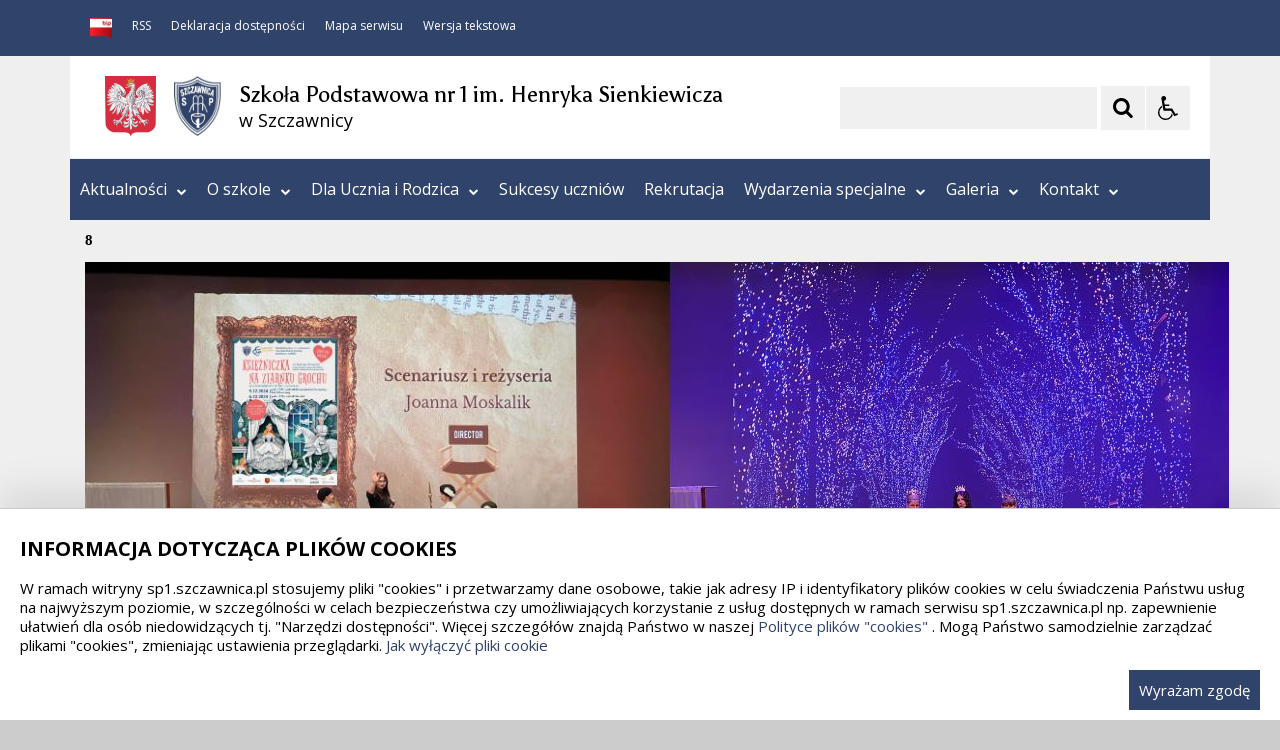

--- FILE ---
content_type: text/html; charset=UTF-8
request_url: https://sp1.szczawnica.pl/pl/4019/0/strona-glowna.html?page=8
body_size: 33797
content:
<!DOCTYPE html>
<html lang="pl" dir="ltr" class="
    ">
    <head>
 
        <title>Strona główna - Szkoła Podstawowa nr 1 im. Henryka Sienkiewicza w Szczawnicy</title><meta name="description" content="strona internetowa Szkoły Podstawowej nr 1 im. Henryka Sienkiewicza w Szczawnicy" /><meta name="keywords" content="szkoła, podstawowa, nr, 1, henryka, sienkiewicza, szczawnica" /><meta name="robots" content="index,follow" />         <meta name="deklaracja-dostępności" content="https://szkola.iap.pl/pl/264/0/deklaracja-dostepnosci.html" />
<meta name="Reference" content="COMM/SOCIAL">
<meta name="Creator" content="Interaktywna Polska Sp. z o.o.">
<meta name="Language" content="pl">
<meta name="Publisher" content="">
<meta name="Type" content="">
<meta name="viewport" content="width=device-width, user-scalable=yes, initial-scale=1">
<meta http-equiv="Content-Type" content="text/html; charset=utf-8">

 
        <link rel="apple-touch-icon" sizes="180x180" href="/apple-touch-icon.png">
<link rel="icon" type="image/png" sizes="32x32" href="/favicon-32x32.png">
<link rel="icon" type="image/png" sizes="16x16" href="/favicon-16x16.png">
<link rel="manifest" href="/site.webmanifest">
<link rel="mask-icon" href="/safari-pinned-tab.svg" color="#ee242c">
<meta name="msapplication-TileColor" content="#ffffff">
<meta name="theme-color" content="#ffffff">          
        <link href="/live/styles-theme/font-awesome.min.css" rel="stylesheet">
            <link href="/live/styles-theme/css-theme-g-grafit.css?v=2.0" type="text/css" rel="stylesheet">

        <link href="/live/styles-theme/css-theme-g-grafit.css" type="text/css" rel="stylesheet">

                
        <style>
        .sm-simple {
            background-color: #30436A;
        }
        .iap-bip-header-tech-part-wrapper {
            background-color: #30436A;
        }
        .iap-sidebar-aside-head h2 {
            background-color: #30436A;
        }
        .iap-sidebar-vert-menu h2 {
            background-color: #30436A;
        }
        .sm-simple ul a:hover, .sm-simple ul a:focus, .sm-simple ul a:active {
            background: #30436A;
        }
        .footer-fw-wrp.footer-fw-wrp--copyright {
            background: #30436A;
        }
        .iap-sidebar-nav-sec .iap-active-item::after {
            background-color: #30436A;
        }
        .iap-sidebar-nav-sec .iap-active-item {
            color: #30436A;
        }
        .iap-bip-breadcrumb-simple--link {
            color: #30436A;
        }
        /*
        .iap-bip-header-main-part-title span:first-child {
            color: #fff;
        }
        .iap-bip-header-main-part-wrapper {
            background-color: #30436A;
        }
    	*/
		.menu-main  {
            background: #30436A;
            height:auto;
        }
        .iap-sidebar-nav-sec a:hover {
            color: #30436A;
        }
        </style>
        
        <style>
        .iap-sidebar-banner img {
            border: none !important;
        }
        .iap-article-text-content div {
            line-height: 1.5;
            font-size: 1.6rem;
        }
        .iap-article-header-date time {
            font-size: 1.3rem;
        }
        .iap-article-text-content time {
            font-size: 1.3rem;
        }
        .iap-article-header-image img {
            width: auto;
        }
        .iap-article-text-content img {
            width: auto;
        }
        .sm-simple > li > a {
            padding: 0 10px 5px 10px !important;
        }
        
        .iap-sidebar-nav-sec__sublist a {
            padding-left: 1.3rem; }
        .iap-sidebar-nav-sec__sublist .iap-sidebar-nav-sec__sublist a {
            padding-left: 2.6rem; }
        .iap-sidebar-nav-sec__sublist .iap-sidebar-nav-sec__sublist .iap-sidebar-nav-sec__sublist a {
            padding-left: 3.9rem; }
    </style>

            <style>
                        :root {
                --var-cmp-cookie-fontfamily: 'Open Sans', Arial, sans-serif;
                --var-cmp-cookie-headsize: 2rem; 
                --var-cmp-cookie-textsize: 1.5rem; 
                --var-cmp-cookie-bgcolor: #fff; 
                --var-cmp-cookie-textcolor: #000; 
                --var-cmp-cookie-linkcolor: #30436A; 
                --var-cmp-cookie-linkcolor-hover: #003d59; 
                --var-cmp-cookie-border: 1px solid #ccc; 

                --var-cmp-cookie-btn-textsize: 1.5rem; 
                --var-cmp-cookie-btn-bgcolor: #30436A; 
                --var-cmp-cookie-btn-color: #fff; 
                --var-cmp-cookie-btn-bgcolor-hover: #000; 
                --var-cmp-cookie-btn-color-hover: #fff; 

            }
        </style>
    
<style>
    .cmp-cookie-wrapper {
        box-shadow: 0 -12px 40px rgb(0 0 0 / 12%) !important;
        position: fixed; bottom: 0; left: 0; right: 0; z-index: 99999999; 
        width:100%; 
        padding: 10px 20px; 
        background: var(--var-cmp-cookie-bgcolor);
        border-top: var(--var-cmp-cookie-border);
        color: var(--var-cmp-cookie-textcolor);
        font-family: var(--var-cmp-cookie-fontfamily);
    }
    .cmp-cookie-wrapper>div {
        width: 1280px; 
        margin: 0 auto; 
    }
    .cmp-cookie-wrapper h2 {
        font-size: var(--var-cmp-cookie-headsize);
        color: var(--var-cmp-cookie-textcolor);
        font-family: var(--var-cmp-cookie-fontfamily);
    }
    .cmp-cookie-wrapper p {
        font-size: var(--var-cmp-cookie-textsize);
        color: var(--var-cmp-cookie-textcolor);
        line-height: 1.3;
        font-family: var(--var-cmp-cookie-fontfamily);
    }
    .cmp-cookie-wrapper p a {
        color: var(--var-cmp-cookie-linkcolor);
        font-family: var(--var-cmp-cookie-fontfamily);
    }
    .cmp-cookie-wrapper p a:hover,
    .cmp-cookie-wrapper p a:focus, {
        color: var(--var-cmp-cookie-linkcolor-hover);
        text-decoration: none; 
    }
    .cmp-cookie-wrapper a.cmp-cookie-btn {
        float: right;  
        padding: 10px; 
        font-size: var(--var-cmp-cookie-btn-textsize);
        color: var(--var-cmp-cookie-btn-color);
        background-color: var(--var-cmp-cookie-btn-bgcolor); 
        text-decoration: none; 
        font-family: var(--var-cmp-cookie-fontfamily);
    }
    .cmp-cookie-wrapper a.cmp-cookie-btn:hover,
    .cmp-cookie-wrapper a.cmp-cookie-btn:focus {
        color: var(--var-cmp-cookie-btn-color-hover);
        background-color: var(--var-cmp-cookie-btn-bgcolor-hover);
    }
    @media (max-width: 1280px) {
        .cmp-cookie-wrapper>div {
            width: 100%; 
        }
    }
</style>         <script>
    $global_url_link_sitemap = '';
</script>
<script src="/live/js-theme/jquery-3.5.1.min.js"></script>
<script src="/live/js-theme/iap-scripts-plugins.js"></script>
<script src="/live/js-theme/iap-scripts-dev.js"></script>
<script src="/live/js-theme/tiny-slider/tiny-slider.js"></script>
<script src="/live/js-theme/layouts/keyboard-layouts-microsoft.js"></script>          
    </head>
    <body class="
                                                                                                                                                                                                                                    ">

                           
        <!-- ###### WCAG ###### -->
<ul class="nav-skiplinks-wcag no-print" id="iap-bip-skiplinks-nav">
    <li><a href="#iap-wyszukiwarka" class="iap-bip-skiplink-a">Przejdź do wyszukiwarki <span>ALT + 1</span></a></li>
    <li><a href="#iap-landmark-kontent-menu" class="iap-bip-skiplink-a">Przejdź do menu <span>ALT + 2</span></a></li>
    <li><a href="#iap-landmark-kontent-tresc" class="iap-bip-skiplink-a">Przejdź do treści <span>ALT + 3</span></a></li>
    <li><a href="#iap-landmark-stopka" class="iap-bip-skiplink-a">Przejdź do stopki <span>ALT + 4</span></a></li>
    <li><a href="/pl/4628/0/mapa-strony.html" class="iap-bip-skiplink-a">Mapa strony <span>ALT + 5</span></a></li>
</ul>
<!-- // ###### WCAG ###### --> 
        

    
		<div class="bip-body-wrp" style=" background-color:#efefef;">

	
 
                                        
            <!-- ############################################################## -->
            <!-- BIP - HEADER - MAIN -->
            <header id="iap-landmark-naglowek" class="iap-bip-header-wrapper-main full-width-tech-part clearfix">

                <div class="iap-bip-header-tech-part-wrapper clearfix"><div class="iap-bip-header-tech-part-wrapper-in clearfix"><div class="clearfix"><nav class="iap-bip-menu-tech-nav" aria-label="Menu narzędziowe">
    <ul class="iap-bip-menu-tech-list">
        <li style="padding: 4px 0;">
            <a href="http://bip.malopolska.pl/spn1ihswszczawnicy" class="icon-social" aria-label="Biuletyn Informacji Publicznej" target="_blank" title="Biuletyn Informacji Publicznej. Link otwierany w nowej karcie">
                <img alt="Biuletyn Informacji Publicznej" src="/files/bip-192x192.png" style="margin-top: 4px; height: 2.2rem; width: auto;">
            </a>
        </li>
        <li>
           <a href="/pl/4639/0/rss.html" class="icon-accessibility"  target="_blank">RSS</a>
        </li>
        <li>
            <a href="http://bip.malopolska.pl/spn1ihswszczawnicy,m,347940,deklaracja-dostepnosci.html" class="icon-accessibility"  target="_blank" title="Deklaracji dostępności. Link otwierany w nowej karcie">Deklaracja dostępności</a>
        </li>
        <li>
            <a href="/pl/4628/0/mapa-strony.html" class="icon-sitemap" target="_self">Mapa serwisu</a>
        </li>
        <li>
            <a href="/" class="icon-text-version -js-text-version" data-text-version="" target="_self">Wersja tekstowa / graficzna</a>
        </li>
    </ul>

</nav></div></div></div> 
                <div class="iap-bip-header-main-part-wrapper">
                    <div class="iap-bip-header-main-part-wrapper-in">
                        <div class="iap-bip-header-main-part with-search clearfix">
                            <div class="iap-bip-header-main-part-left">
                                                            

                                                                <a href="/" class="iap-bip-header-main-part-herb">
                    <img class="iap-bip-header-main-part-herb-img" src="https://sp1.szczawnica.pl:443/mfiles/4644/44/681/i/GodloPolski-1630583079.png" alt="Godło Polski">
                </a>
                        
                                                    <a href="/" class="iap-bip-header-main-part-herb">
                    <img class="iap-bip-header-main-part-herb-img" src="https://sp1.szczawnica.pl:443/mfiles/4644/44/673/i/Tarcza_logo-1629890989.jpg" alt="SP1">
                </a>
                        
                
                                 
                                <strong class="iap-bip-header-main-part-title">
                                    <span>Szkoła Podstawowa nr 1 im. Henryka Sienkiewicza</span>
<span>w Szczawnicy</span>                                 </strong>
                            </div>

                            <div class="iap-bip-header-main-part-right">
    <ul class="iap-bip-header-options-list iap-wcag--excluded">
        <li>
            <form class="iap-bip-search iap-bip-search--big" role="search" name="search" method="get" action="/pl/4640/0/wyszukiwarka.html">
                <label class="sr-only iap-wcag--excluded" for="iap-wyszukiwarka">Szukaj</label>
                <input class="iap-bip-input iap-bip-input--search-main iap-wcag--excluded -js-iap-wcag-virtual-keyboard" 
                id="iap-wyszukiwarka" 
                type="search" 
                name="q" 
                lang="pl" accesskey="-" required="required" 
                value="" 
                data-placement="bottom" 
                data-toggle="tooltip" 
                data-original-title="Wpisz poszukiwaną frazę">
                <button class="iap-bip-button" type="submit" data-placement="bottom" data-toggle="tooltip" data-original-title="Rozpocznij wyszukiwanie">
                    <span class="iap-screen-reader-only iap-wcag--excluded">Szukaj</span>
                </button>
            </form>
        </li>
        <li>
            <button class="iap-bip-header--button--primary iap-bip-button-size-big -js-iap-wcag-widget-btn" aria-expanded="false" aria-pressed="false" aria-label="Opcje Wyświetlania WCAG 2.1" aria-controls="iap-wcag-options"  data-placement="bottom" data-toggle="tooltip" data-original-title="Narzędzia dostępności"><span class="hidden" aria-hidden="true">Narzędzia dostępności</span></button>
                            
                                                            
            <div id="iap-wcag-options" class="iap-wcag-options-wrapper-main" hidden="">
                <div class="iap-wcag-options-wrapper">

                    
                    <div class="iap-wcag-options-group-wrapper">
                        <div class="iap-wcag-options-group--main-name">
                            <span class="iap-wcag--excluded">Rozmiar Tekstu</span>
                        </div>

                        <div class="iap-wcag-options-group">
                            <span class="iap-wcag-options-group--icon iap-wcag-fontsize-icon"></span>
                            <span id="iap-wcag-font-size-counter" class="iap-wcag-options-group--counter iap-wcag--excluded" aria-hidden="true">
                                1                            </span>
                            <button class="iap-wcag-options-group--button -js-iap-wcag-btn-font-size iap-wcag-plugin-plus iap-wcag--excluded" 
                                data-iap-wcag-btn-role="up" 
                                aria-pressed="mixed"  title="Zwiększ rozmiar tekstu"
                                aria-label="Zwiększ rozmiar tekstu">
                                <span><i class="fa fa-chevron-up iap-wcag--excluded" aria-hidden="true"></i></span>
                            </button>
                            <button class="iap-wcag-options-group--button -js-iap-wcag-btn-font-size iap-wcag-plugin-minus iap-wcag--excluded" 
                                data-iap-wcag-btn-role="down" 
                                aria-pressed="mixed" title="Zmniejsz rozmiar tekstu"
                                aria-label="Zmniejsz rozmiar tekstu">
                                <span><i class="fa fa-chevron-down iap-wcag--excluded" aria-hidden="true"></i></span>
                            </button>
                            <span class="iap-wcag-options-group--name iap-wcag--excluded" aria-hidden="true">Zmień rozmiar tekstu</span>
                        </div>


                        <div class="iap-wcag-options-group--main-name">
                            <span class="iap-wcag--excluded">Ustawienia Tekstu</span>
                        </div>

                        <div class="iap-wcag-options-group">
                            <span class="iap-wcag-options-group--icon iap-wcag-line-height-icon"></span>
                            <span class="iap-wcag-options-group--counter iap-wcag--excluded" aria-hidden="true">
                                1                            </span>
                            <button class="iap-wcag-options-group--button -js-iap-wcag-btn-line-height iap-wcag--excluded" 
                                data-iap-wcag-btn-role="up" 
                                aria-pressed="mixed" title="Zwiększ odstęp między wierszami" 
                                aria-label="Zwiększ odstęp między wierszami">
                                <span><i class="fa fa-chevron-up iap-wcag--excluded" aria-hidden="true"></i></span>
                            </button>
                            <button class="iap-wcag-options-group--button -js-iap-wcag-btn-line-height iap-wcag--excluded" 
                                data-iap-wcag-btn-role="down" 
                                aria-pressed="mixed" title="Zmniejsz odstęp między wierszami" 
                                aria-label="Zmniejsz odstęp między wierszami">
                                <span><i class="fa fa-chevron-down iap-wcag--excluded" aria-hidden="true"></i></span>
                            </button>
                            <span class="iap-wcag-options-group--name iap-wcag--excluded" aria-hidden="true">Odstęp między wierszami</span>
                        </div>

                        <div class="iap-wcag-options-group"> 
                            <span class="iap-wcag-options-group--icon iap-wcag-paragraph-icon"></span> 
                            <span class="iap-wcag-options-group--counter iap-wcag--excluded" aria-hidden="true">
                                1                            </span>
                            <button class="iap-wcag-options-group--button -js-iap-wcag-btn-paragraph iap-wcag--excluded" 
                                data-iap-wcag-btn-role="up" 
                                aria-pressed="mixed" title="Zwiększ odstęp między paragrafami" 
                                aria-label="Zwiększ odstęp między paragrafami">
                                <span><i class="fa fa-chevron-up iap-wcag--excluded" aria-hidden="true"></i></span>
                            </button>
                            <button class="iap-wcag-options-group--button -js-iap-wcag-btn-paragraph iap-wcag--excluded" 
                                data-iap-wcag-btn-role="down" 
                                aria-pressed="mixed" title="Zmniejsz odstęp między paragrafami" 
                                aria-label="Zmniejsz odstęp między paragrafami">
                                <span><i class="fa fa-chevron-down iap-wcag--excluded" aria-hidden="true"></i></span>
                            </button>
                            <span class="iap-wcag-options-group--name iap-wcag--excluded" aria-hidden="true">Odstęp między paragrafami</span>
                        </div>

                        <div class="iap-wcag-options-group">
                            <span class="iap-wcag-options-group--icon iap-wcag-letter-spacing-icon"></span>
                            <span class="iap-wcag-options-group--counter iap-wcag--excluded" aria-hidden="true">
                                1                            </span>
                            <button class="iap-wcag-options-group--button -js-iap-wcag-btn-letter-spacing iap-wcag--excluded" 
                                data-iap-wcag-btn-role="up" 
                                aria-pressed="mixed" title="Zwiększ odstęp między literami" 
                                aria-label="Zwiększ odstęp między literami">
                                <span><i class="fa fa-chevron-up iap-wcag--excluded" aria-hidden="true"></i></span>
                            </button>
                            <button class="iap-wcag-options-group--button -js-iap-wcag-btn-letter-spacing iap-wcag--excluded" 
                                data-iap-wcag-btn-role="down" 
                                aria-pressed="mixed" title="Zmniejsz odstęp między literami" 
                                aria-label="Zmniejsz odstęp między literami">
                                <span><i class="fa fa-chevron-down iap-wcag--excluded" aria-hidden="true"></i></span>
                            </button>
                            <span class="iap-wcag-options-group--name iap-wcag--excluded" aria-hidden="true">Odstęp między literami</span>
                        </div>

                        <div class="iap-wcag-options-group">
                            <span class="iap-wcag-options-group--icon iap-wcag-word-spacing-icon"></span>
                            <span class="iap-wcag-options-group--counter iap-wcag--excluded" aria-hidden="true">
                                1                            </span>
                            <button class="iap-wcag-options-group--button -js-iap-wcag-btn-word-spacing iap-wcag--excluded" 
                                data-iap-wcag-btn-role="up" 
                                aria-pressed="mixed" title="Zwiększ odstęp między słowami" 
                                aria-label="Zwiększ odstęp między słowami">
                                <span><i class="fa fa-chevron-up iap-wcag--excluded" aria-hidden="true"></i></span>
                            </button>
                            <button class="iap-wcag-options-group--button -js-iap-wcag-btn-word-spacing iap-wcag--excluded" 
                                data-iap-wcag-btn-role="down" 
                                aria-pressed="mixed" title="Zmniejsz odstęp między słowami" 
                                aria-label="Zmniejsz odstęp między słowami">
                                <span><i class="fa fa-chevron-down iap-wcag--excluded" aria-hidden="true"></i></span>
                            </button>
                            <span class="iap-wcag-options-group--name iap-wcag--excluded" aria-hidden="true">Odstęp między słowami</span>
                        </div>


                                                

                        <div class="iap-wcag-options-group--main-name">
                            <span class="iap-wcag--excluded">Czytelność tekstu</span>
                        </div>

                        <div id="id-iap-wcag-font-types" class="iap-wcag-options-group">

                            <button class="iap-wcag-option-btn iap-wcag-option-btn--2cols -js-iap-wcag-option-btn-font-type 
                                " 
                                aria-pressed="false" 
                                data-iap-wcag-btn-role="readable-font" 
                                aria-label="Czytelny font">
                                <span class="iap-wcag-option-btn--icon iap-wcag-readable-font-icon"></span>
                                <span class="iap-wcag-toggle-control  ">
                                    <span class="iap-wcag-control-em"></span>
                                    <span class="iap-wcag-control"></span>
                                </span>
                                <span class="iap-wcag-option-btn--name iap-wcag--excluded" aria-hidden="true">Czytelny<BR />font</span>
                            </button>

                            <button class="iap-wcag-option-btn iap-wcag-option-btn--2cols -js-iap-wcag-option-btn-font-type 
                                " 
                                aria-pressed="false" 
                                data-iap-wcag-btn-role="dyslexic-font" 
                                aria-label="Dysleksyjny font">
                                <span class="iap-wcag-option-btn--icon iap-wcag-dyslexic-font-icon"></span>
                                <span class="iap-wcag-toggle-control  ">
                                    <span class="iap-wcag-control-em"></span>
                                    <span class="iap-wcag-control"></span>
                                </span>
                                <span class="iap-wcag-option-btn--name iap-wcag--excluded" aria-hidden="true">Dysleksyjny<BR />font</span>
                            </button>


                            <div class="clear"></div>
                        </div>


                                                

                        <div class="iap-wcag-options-group--main-name">
                            <span class="iap-wcag--excluded">Wyrównanie tekstu</span>
                        </div>

                        <div id="id-iap-wcag-text-align" class="iap-wcag-options-group">

                            <button class="iap-wcag-option-btn iap-wcag-option-btn--3cols -js-iap-wcag-option-btn-text-align 
                                " 
                                aria-pressed="false" 
                                data-iap-wcag-btn-role="align-left" 
                                aria-label="Wyrównaj do lewej">
                                <span class="iap-wcag-option-btn--icon iap-wcag-text-align-left-icon"></span>
                                <span class="iap-wcag-toggle-control  ">
                                    <span class="iap-wcag-control-em"></span>
                                    <span class="iap-wcag-control"></span>
                                </span>
                                <span class="iap-wcag-option-btn--name iap-wcag--excluded" aria-hidden="true">Wyrównaj<BR />do lewej</span>
                            </button>

                            <button class="iap-wcag-option-btn iap-wcag-option-btn--3cols -js-iap-wcag-option-btn-text-align 
                                " 
                                aria-pressed="false" 
                                data-iap-wcag-btn-role="align-center" 
                                aria-label="Wyrównaj do środka">
                                <span class="iap-wcag-option-btn--icon iap-wcag-text-align-center-icon"></span>
                                <span class="iap-wcag-toggle-control  ">
                                    <span class="iap-wcag-control-em"></span>
                                    <span class="iap-wcag-control"></span>
                                </span>
                                <span class="iap-wcag-option-btn--name iap-wcag--excluded" aria-hidden="true">Wyrównaj<BR />do środka</span>
                            </button>

                            <button class="iap-wcag-option-btn iap-wcag-option-btn--3cols -js-iap-wcag-option-btn-text-align 
                                " 
                                aria-pressed="false" 
                                data-iap-wcag-btn-role="align-right" 
                                aria-label="Wyrównaj do prawej">
                                <span class="iap-wcag-option-btn--icon iap-wcag-text-align-right-icon"></span>
                                <span class="iap-wcag-toggle-control  ">
                                    <span class="iap-wcag-control-em"></span>
                                    <span class="iap-wcag-control"></span>
                                </span>
                                <span class="iap-wcag-option-btn--name iap-wcag--excluded" aria-hidden="true">Wyrównaj<BR />do prawej</span>
                            </button>

                            <div class="clear"></div>
                        </div>

                                                

                        <div class="iap-wcag-options-group--main-name">
                            <span class="iap-wcag--excluded">Filtry</span>
                        </div>

                        <div id="id-iap-wcag-filters">
                            <div class="iap-wcag-options-group">

                                <button class="iap-wcag-option-btn iap-wcag-option-btn--3cols -js-iap-wcag-option-btn-filter 
                                    " 
                                    aria-pressed="false" 
                                    data-iap-wcag-btn-role="dark-yellow" 
                                    aria-label="Silny kontrast">
                                    <span class="iap-wcag-option-btn--icon iap-wcag-dark-yellow-icon"></span>
                                    <span class="iap-wcag-toggle-control    ">
                                        <span class="iap-wcag-control-em"></span>
                                        <span class="iap-wcag-control"></span>
                                    </span>
                                    <span class="iap-wcag-option-btn--name iap-wcag--excluded" aria-hidden="true">Silny<BR />kontrast&nbsp;</span>
                                </button>

                                <button class="iap-wcag-option-btn iap-wcag-option-btn--3cols -js-iap-wcag-option-btn-filter 
                                    " 
                                    aria-pressed="false" 
                                    data-iap-wcag-btn-role="invert" 
                                    aria-label="Inwersja">
                                    <span class="iap-wcag-option-btn--icon iap-wcag-invert-icon"></span>
                                    <span class="iap-wcag-toggle-control    ">
                                        <span class="iap-wcag-control-em"></span>
                                        <span class="iap-wcag-control"></span>
                                    </span>
                                    <span class="iap-wcag-option-btn--name iap-wcag--excluded" aria-hidden="true">Inwersja<BR />&nbsp;</span>
                                </button>

                                <button class="iap-wcag-option-btn iap-wcag-option-btn--3cols -js-iap-wcag-option-btn-filter 
                                    " 
                                    aria-pressed="false" 
                                    data-iap-wcag-btn-role="monochrome" 
                                    aria-label="Monochromia">
                                    <span class="iap-wcag-option-btn--icon iap-wcag-monochrome-icon"></span>
                                    <span class="iap-wcag-toggle-control    ">
                                        <span class="iap-wcag-control-em"></span>
                                        <span class="iap-wcag-control"></span>
                                    </span>
                                    <span class="iap-wcag-option-btn--name iap-wcag--excluded" aria-hidden="true">Monochromia<BR />&nbsp;</span>
                                </button>

                                <div class="clear"></div>
                            </div>


                            <div class="iap-wcag-options-group">

                                <button class="iap-wcag-option-btn iap-wcag-option-btn--3cols -js-iap-wcag-option-btn-filter 
                                    " 
                                    aria-pressed="false" 
                                    data-iap-wcag-btn-role="high-contrast" 
                                    aria-label="Wysoki kontrast">
                                    <span class="iap-wcag-option-btn--icon iap-wcag-high-contrast-icon"></span>
                                    <span class="iap-wcag-toggle-control    ">
                                        <span class="iap-wcag-control-em"></span>
                                        <span class="iap-wcag-control"></span>
                                    </span>
                                    <span class="iap-wcag-option-btn--name iap-wcag--excluded" aria-hidden="true">Wysoki<BR />kontrast</span>
                                </button>


                                <button class="iap-wcag-option-btn iap-wcag-option-btn--3cols -js-iap-wcag-option-btn-filter 
                                    " 
                                    aria-pressed="false" 
                                    data-iap-wcag-btn-role="high-saturation" 
                                    aria-label="Wysoka saturacja">
                                    <span class="iap-wcag-option-btn--icon iap-wcag-high-saturation-icon"></span>
                                    <span class="iap-wcag-toggle-control    ">
                                        <span class="iap-wcag-control-em"></span>
                                        <span class="iap-wcag-control"></span>
                                    </span>
                                    <span class="iap-wcag-option-btn--name iap-wcag--excluded" aria-hidden="true">Wysoka<BR />saturacja</span>
                                </button>

                                <button class="iap-wcag-option-btn iap-wcag-option-btn--3cols -js-iap-wcag-option-btn-filter 
                                    " 
                                    aria-pressed="false" 
                                    data-iap-wcag-btn-role="low-saturation" 
                                    aria-label="Niska saturacja">
                                    <span class="iap-wcag-option-btn--icon iap-wcag-low-saturation-icon"></span>
                                    <span class="iap-wcag-toggle-control    ">
                                        <span class="iap-wcag-control-em"></span>
                                        <span class="iap-wcag-control"></span>
                                    </span>
                                    <span class="iap-wcag-option-btn--name iap-wcag--excluded" aria-hidden="true">Niska<BR />saturacja</span>
                                </button>

                                <div class="clear"></div>
                            </div>

                        </div>

                                                
                        <div class="iap-wcag-options-group--main-name">
                            <span class="iap-wcag--excluded">Pomocne</span>
                        </div>


                        <div id="id-iap-wcag-helpers-1" class="iap-wcag-options-group">

                            <button class="iap-wcag-option-btn iap-wcag-option-btn--3cols -js-iap-wcag-option-btn-helpers 
                                " 
                                aria-pressed="false" 
                                data-iap-wcag-btn-role="help-line" 
                                aria-label="Linia pomocnicza">
                                <span class="iap-wcag-option-btn--icon iap-wcag-help-line-icon"></span>
                                <span class="iap-wcag-toggle-control    ">
                                    <span class="iap-wcag-control-em"></span>
                                    <span class="iap-wcag-control"></span>
                                </span>
                                <span class="iap-wcag-option-btn--name iap-wcag--excluded" aria-hidden="true">Linia<BR />pomocnicza</span>
                            </button>

                            <button class="iap-wcag-option-btn iap-wcag-option-btn--3cols -js-iap-wcag-option-btn-helpers 
                                " 
                                aria-pressed="false" 
                                data-iap-wcag-btn-role="help-mask" 
                                aria-label="Maska pomocnicza">
                                <span class="iap-wcag-option-btn--icon iap-wcag-help-mask-icon"></span>
                                <span class="iap-wcag-toggle-control    ">
                                    <span class="iap-wcag-control-em"></span>
                                    <span class="iap-wcag-control"></span>
                                </span>
                                <span class="iap-wcag-option-btn--name iap-wcag--excluded" aria-hidden="true">Maska<BR />pomocnicza</span>
                            </button>

                            <button class="iap-wcag-option-btn iap-wcag-option-btn--3cols -js-iap-wcag-option-btn-helpers 
                                " 
                                aria-pressed="false" 
                                data-iap-wcag-btn-role="virtual-keyboard" 
                                aria-label="Wirtualna klawiatura">
                                <span class="iap-wcag-option-btn--icon iap-wcag-virtual-keyboard-icon"></span>
                                <span class="iap-wcag-toggle-control    ">
                                    <span class="iap-wcag-control-em"></span>
                                    <span class="iap-wcag-control"></span>
                                </span>
                                <span class="iap-wcag-option-btn--name iap-wcag--excluded" aria-hidden="true">Wirtualna<BR />klawiatura</span>
                            </button>
                            <div class="clear"></div>
                        </div>

                                                
                        <div id="id-iap-wcag-helpers-2" class="iap-wcag-options-group">

                            <button class="iap-wcag-option-btn iap-wcag-option-btn--3cols -js-iap-wcag-option-btn-helpers 
                                " 
                                aria-pressed="false" 
                                data-iap-wcag-btn-role="hide-images" 
                                aria-label="Ukryj obrazy">
                                <span class="iap-wcag-option-btn--icon iap-wcag-hide-images-icon"></span>
                                <span class="iap-wcag-toggle-control    ">
                                    <span class="iap-wcag-control-em"></span>
                                    <span class="iap-wcag-control"></span>
                                </span>
                                <span class="iap-wcag-option-btn--name iap-wcag--excluded" aria-hidden="true">Ukryj<BR />obrazy</span>
                            </button>

                            <button class="iap-wcag-option-btn iap-wcag-option-btn--3cols -js-iap-wcag-option-btn-helpers 
                                " 
                                aria-pressed="false" 
                                data-iap-wcag-btn-role="animations" 
                                aria-label="Wyłącz animacje">
                                <span class="iap-wcag-option-btn--icon iap-wcag-animations-icon"></span>
                                <span class="iap-wcag-toggle-control    ">
                                    <span class="iap-wcag-control-em"></span>
                                    <span class="iap-wcag-control"></span>
                                </span>
                                <span class="iap-wcag-option-btn--name iap-wcag--excluded" aria-hidden="true">Wyłącz<BR />animacje</span>
                            </button>

                            <button class="iap-wcag-option-btn iap-wcag-option-btn--3cols -js-iap-wcag-option-btn-helpers 
                                " 
                                aria-pressed="false" 
                                data-iap-wcag-btn-role="sounds" 
                                aria-label="Wyłącz dźwięk">
                                <span class="iap-wcag-option-btn--icon iap-wcag-sounds-icon"></span>
                                <span class="iap-wcag-toggle-control    ">
                                    <span class="iap-wcag-control-em"></span>
                                    <span class="iap-wcag-control"></span>
                                </span>
                                <span class="iap-wcag-option-btn--name iap-wcag--excluded" aria-hidden="true">Wyłącz<BR />dźwięk</span>
                            </button>
                            <div class="clear"></div>
                        </div>

                                                
                        <div id="id-iap-wcag-cursors" class="iap-wcag-options-group">

                            <button class="iap-wcag-option-btn iap-wcag-option-btn--2cols -js-iap-wcag-option-btn-helpers 
                                " 
                                aria-pressed="false" 
                                data-iap-wcag-btn-role="big-black-cursor" 
                                aria-label="Duży czarny kursor">
                                <span class="iap-wcag-option-btn--icon iap-wcag-big-black-cursor-icon"></span>
                                <span class="iap-wcag-toggle-control    ">
                                    <span class="iap-wcag-control-em"></span>
                                    <span class="iap-wcag-control"></span>
                                </span>
                                <span class="iap-wcag-option-btn--name iap-wcag--excluded" aria-hidden="true">Duży<BR />czarny kursor</span>
                            </button>

                            <button class="iap-wcag-option-btn iap-wcag-option-btn--2cols -js-iap-wcag-option-btn-helpers 
                                " 
                                aria-pressed="false" 
                                data-iap-wcag-btn-role="big-white-cursor" 
                                aria-label="Duży biały kursor">
                                <span class="iap-wcag-option-btn--icon iap-wcag-big-white-cursor-icon"></span>
                                <span class="iap-wcag-toggle-control    ">
                                    <span class="iap-wcag-control-em"></span>
                                    <span class="iap-wcag-control"></span>
                                </span>
                                <span class="iap-wcag-option-btn--name iap-wcag--excluded" aria-hidden="true">Duży<BR />biały kursor</span>
                            </button>
                            <div class="clear"></div>
                        </div>


                                                
                    </div>


                    
                </div>
            </div>


                                                            
        </li>
    </ul>
</div> 
                        </div>
                    </div>
                </div>



                <!-- ############################################################## -->
                <a class="skiplink-wcag-standalone skiplink-wcag--w-small skiplink-wcag--mtb-10" href="#iap-landmark-kontent" title="Przejdź do treści">Przejdź do treści</a>
                <!-- ############################################################## -->


                <div class="iap-header-main-menu-horizontal-part-wrapper">
                    <div class="iap-header-main-menu-horizontal-part-wrapper-in">
                        <div class="iap-menu-main-toggle-cont">
                            <button id="menu-glowne-toggle" class="iap-menu-main-toggle-btn" aria-expanded="false" aria-controls="menu-glowne">
                                <span class="iap-menu-main-toggle-btn-title">Menu Główne</span>
                                <span class="menu-btn-toggle-icon -js-iap-btn-toogle-icon-main-menu">
                                    <span></span>
                                    <span></span>
                                    <span></span>
                                </span>
                            </button>
                        </div>
                        <div id="menu-glowne-contener" class="iap-header-main-menu-cont">
                            <nav id="menu-glowne" class="menu-main" aria-label="Menu Główne" itemscope="itemscope" itemtype="http://schema.org/SiteNavigationElement">
<ul id="main-menu" class="sm sm-simple clearfix"><li><a href="/pl/4577/0/aktualnosci.html" target="_self">Aktualności<i class="fa fa-chevron-down" aria-hidden="true"></i></a><ul><li><a href="/" target="_self">Aktualności</a></li><li><a href="/pl/4070/0/archiwum.html" target="_self">Archiwum</a><ul><li><a href="/pl/4111/0/archiwum-wiadomosci.html" target="_self">Archiwum wiadomości</a></li><li><a href="/pl/4122/0/archiwum-komunikatow.html" target="_self">Archiwum komunikatów</a></li></ul></li></ul></li><li><a href="/pl/4576/0/o-szkole.html" target="_self">O szkole<i class="fa fa-chevron-down" aria-hidden="true"></i></a><ul><li><a href="/pl/4027/0/dyrekcja-i-nauczyciele.html" target="_self">Dyrekcja i nauczyciele</a></li><li><a href="/pl/4702/0/wirtualny-spacer.html" target="_self">Wirtualny spacer</a></li><li><a href="/pl/4121/0/dokumenty-szkolne.html" target="_self">Dokumenty szkolne</a><ul><li><a href="http://sp1.szczawnica.pl/mfiles/4123/1/0/z/statut-sp1-szczawnica-13-marca-2025_zm_1-09-2025.pdf" target="_blank">Statut Szkoły</a></li><li><a href="/pl/4950/0/standardy-ochrony-maloletnich-przed-krzywdzeniem.html" target="_self">Standardy ochrony małoletnich przed krzywdzeniem</a></li><li><a href="http://sp1.szczawnica.pl/mfiles/4527/1/0/z/program-w-p-25-26.pdf" target="_blank">Program Wychowawczo - Profilaktyczny</a></li><li><a href="http://sp1.szczawnica.pl/mfiles/4705/28/0/z/WEWNATRZSZKOLNy-SYSTEM-DORADZTWA-ZAWODOWEGO.pdf" target="_self">Wewnątrzszkolny system doradztwa zawodowego</a></li><li><a href="http://sp1.szczawnica.pl/mfiles/4667/1/0/z/program-realizacji-wewn-trzszkolnego-systemu-doradztwa-zawodowego-2025-26.pdf" target="_self">Program realizacji wewnątrzszkolnego systemu doradztwa zawodowego</a></li><li><a href="/pl/4774/0/zarzadzenia-dyrektora.html" target="_self">Zarządzenia dyrektora</a></li><li><a href="/files/s/495/211/Edytor/File/regulamin_wycieczki.pdf" target="_self">Regulamin wycieczek i wyjść poza szkołę</a></li><li><a href="/pl/4548/0/rodo.html" target="_self">RODO</a></li></ul></li><li><a href="/pl/4031/0/historia-i-hymn-szkoly.html" target="_self">Historia i Hymn Szkoły</a></li><li><a href="/pl/4584/0/rada-rodzicow.html" target="_self">Rada Rodziców</a></li></ul></li><li><a href="/pl/4581/0/dla-ucznia-i-rodzica.html" target="_self">Dla Ucznia i Rodzica<i class="fa fa-chevron-down" aria-hidden="true"></i></a><ul><li><a href="/pl/4568/0/kalendarze-jedynki.html" target="_blank">Kalendarze Jedynki</a></li><li><a href="https://uonetplus.vulcan.net.pl/szczawnica" target="_blank">E-dziennik</a></li><li><a href="/pl/4978/0/wymagania-edukacyjne.html" target="_self">Wymagania edukacyjne</a></li><li><a href="/pl/4703/0/dostepnosc-nauczycieli.html" target="_self">Dostępność nauczycieli</a></li><li><a href="/pl/4666/0/pedagog-i-psycholog.html" target="_self">Pedagog i psycholog</a></li><li><a href="/pl/4552/0/logopeda.html" target="_self">Logopeda</a></li><li><a href="/pl/4678/0/doradztwo-zawodowe.html" target="_self">Doradztwo zawodowe</a></li><li><a href="/pl/4575/0/dla-osmoklasisty.html" target="_self">Dla ósmoklasisty</a></li><li><a href="/pl/4032/0/samorzad-uczniowski.html" target="_self">Samorząd Uczniowski</a></li><li><a href="/pl/4497/0/wolontariat.html" target="_self">Wolontariat</a></li><li><a href="/pl/4501/0/biblioteka.html" target="_self">Biblioteka</a></li><li><a href="/pl/4030/0/swietlica.html" target="_self">Świetlica</a></li><li><a href="/pl/4704/0/stolowka-jadlospis.html" target="_blank">Stołówka - jadłospis</a></li></ul></li><li><a href="/pl/4578/0/sukcesy-uczniow.html" target="_self">Sukcesy uczniów</a></li><li><a href="/pl/4933/0/rekrutacja.html" target="_self">Rekrutacja</a></li><li><a href="/pl/4579/0/wydarzenia-specjalne.html" target="_self">Wydarzenia specjalne<i class="fa fa-chevron-down" aria-hidden="true"></i></a><ul><li><a href="/pl/4934/0/gra-terenowa.html" target="_self">Gra terenowa</a></li><li><a href="/pl/4892/0/wystawy.html" target="_self">Wystawy</a></li><li><a href="/pl/4479/0/zielona-szkola.html" target="_self">Zielona szkoła</a><ul><li><a href="/pl/4019/12742/„ZIELONA_SZKOLA”-CZYLI_JAK_LACZYC_PRZYJEMNE_Z_POZYTECZNYM.html" target="_self">2012 r. - Władysławowo - 11 - 18 maja</a></li><li><a href="/pl/4019/12828/WSPOMNIENIA_Z_ZIELONEJ_SZKOLY_KLASY_5A.html" target="_self">2013 r. - Władysławowo - 18 - 25 maja</a></li><li><a href="http://www.sp1.szczawnica.pl/pl/92325/0/VI_a_i_VI_b_na_Zielonej_Szkole-Wladyslawowo-2014_r.html" target="_self">2014 r. - Władysławowo</a></li><li><a href="/pl/4019/13012/ZIELONA_SZKOLA-WLADYSLAWOWO_2015.html" target="_self">2015 r. - Władysławowo</a></li><li><a href="/pl/4518/0/216-r-wladyslawowo.html" target="_self">2016 r. - Władysławowo</a></li><li><a href="/pl/4529/0/217-r-wladyslawowo-21-27-maja.html" target="_self">2017 r. - Władysławowo - 21 - 27 maja</a></li><li><a href="/pl/4551/0/218-r-wladyslawowo-27-5-2-6-218-.html" target="_self">2018 r. - Władysławowo 27.05. - 2.06.2018.</a></li><li><a href="/pl/4567/0/219-r-wladyslawowo-2-6-8-6-219.html" target="_self">2019 r. - Władysławowo 2.06. - 8.06.2019</a></li><li><a href="https://www.facebook.com/media/set/?set=a.429090422556951&type=3" target="_self">2022 r. Władysławowo 5 - 11 czerwca</a></li><li><a href="https://sp1.szczawnica.pl/pl/4019/14546/zielona-szkola-klas-5-jastrzebia-gora.html" target="_self">2023r. - Jastrzębia Góra 22 - 27 maja</a></li><li><a href="https://sp1.szczawnica.pl/pl/4019/15104/zielona-szkola-224.html" target="_self">2024 - Jastrzębia Góra - 10 - 15 czerwca</a></li><li><a href="https://sp1.szczawnica.pl/pl/4019/15737/zielona-szkola-225.html" target="_self">2025 Jastrzębia Góra 12 -17 maja</a></li></ul></li><li><a href="/pl/4037/0/szczawnica-schöneiche.html" target="_self">Szczawnica - Schöneiche</a><ul><li><a href="/pl/4112/0/pierwsza-wizyta-gosci-z-schöneiche.html" target="_self">Pierwsza wizyta gości z Schöneiche</a></li><li><a href="/pl/4113/0/i-spotkanie-27-11-3-11-2-r-szczawnica.html" target="_self">I SPOTKANIE - 27.11.-30.11.2000 r. Szczawnica</a></li><li><a href="/pl/4114/0/ii-7-5-12-5-21-r-schöneiche.html" target="_self">II - 7.05.-12.05.2001 r. Schöneiche</a></li><li><a href="/pl/4115/0/iii-27-5-1-6-22-r-szczawnica.html" target="_self">III - 27.05.- 1.06.2002 r. Szczawnica</a></li><li><a href="/pl/4116/0/iv-23-6-28-6-23-r-schöneiche.html" target="_self">IV - 23.06. - 28.06.2003 r. Schöneiche</a></li><li><a href="/pl/4117/0/v-1-5-15-5-24-r-szczawnica.html" target="_self">V - 10.05.-15.05.2004 r. Szczawnica</a></li><li><a href="/pl/4118/0/vi-23-5-28-5-25-r-schöneiche.html" target="_self">VI - 23.05.-28.05.2005 r. Schöneiche</a></li><li><a href="/pl/4119/0/vii-15-5-2-5-26-r-szczawnica.html" target="_self">VII - 15.05. - 20.05.2006 r. Szczawnica</a></li><li><a href="/pl/4120/0/viii-4-6-9-6-27r-schöneiche.html" target="_self">VIII - 4.06.- 9.06.2007r. Schöneiche</a></li><li><a href="/pl/4200/0/ix-2-6-7-6-28-r-szczawnica.html" target="_self">IX - 2.06. - 7.06.2008 r. Szczawnica</a></li><li><a href="/pl/4201/0/x-21-9-26-9-29-r-schöneiche.html" target="_self">X - 21.09. - 26.09.2009 r. Schöneiche</a></li><li><a href="/pl/4199/0/xi-7-6-12-6-21-r-szczawnica.html" target="_self">XI - 7.06. - 12.06.2010 r. Szczawnica</a></li><li><a href="/pl/4179/0/xii-9-5-14-5-211-r-schöneiche.html" target="_self">XII - 9.05-14.05.2011 r. Schöneiche</a></li><li><a href="/pl/4286/0/xiii-21-5-26-5-212-r-szczawnica.html" target="_self">XIII - 21.05 - 26.05.2012 r. Szczawnica</a></li><li><a href="/pl/4019/12823/XIV_SPOTKANIE_POLSKO-NIEMIECKIEJ_WYMIANY_SZKOLNEJ-SZCZAWNICA-SCHöNEICHE.html" target="_self">XIV - 3.06 - 8.06.2013 r. Schöneiche</a></li><li><a href="/pl/4019/12923/RELACJA_FOTOGRAFICZNA_Z_WIZYTY_DELEGACJI_PARTNERSKIEJ_NIEMIECKIEJ_SZKOLY_Z_SCHÖNEICHE_W_SZCZAWNICY.html" target="_self">XV - 2.06 - 7.06.2014 r. Szczawnica</a></li><li><a href="/pl/4019/13022/DZIENNIK_XVI_WYMIANY_SZKOLNEJ_SZCZAWNICA-SCHöNEICHE.html" target="_self">XVI - 8.06 - 13.06.2015 r. Schöneiche</a></li><li><a href="/pl/4488/0/projekt-bezpieczna-przygotowania-do-spotkania-w-szczawnicy-216-r-.html" target="_self">Projekt "Bezpieczna +" przygotowania do spotkania w Szczawnicy - 2016 r.</a></li><li><a href="/pl/4019/13143/DZIENNIK_XVI_WYMIANY_SZKOLNEJ_SZCZAWNICA-SCHöNEICHE.html" target="_self">XVII - 6.06 - 11.06.2016r. Szczawnica</a></li><li><a href="/pl/4530/0/xviii-12-6-17-6-217r-schöneiche.html" target="_self">XVIII - 12.06. - 17.06.2017r. - Schöneiche</a></li><li><a href="/pl/4550/0/xix-11-6-16-6-218r-szczawnica.html" target="_self">XIX - 11.06. - 16.06.2018r. - Szczawnica</a></li><li><a href="/pl/4019/13415/XX_SPOTKANIE_SZCZAWNICA-SCHÖNEICHE.html" target="_self">XX - 20.05. - 25.05.2019r. - Schöneiche</a></li><li><a href="https://sp1.szczawnica.pl/pl/4019/14554/xxi-spotkanie-szczawnica-sch%C3%B6neiche.html" target="_self">XXI - 29.05. - 3.06.2023 r. - Szczawnica</a></li><li><a href="https://sp1.szczawnica.pl/pl/4019/15116/szczawnica-sch%C3%B6neiche-224.html" target="_self">XXII - 3.06. - 8.06.2024r. - Schöneiche</a></li></ul></li><li><a href="/pl/4036/0/zloty-szkol-sienkiewiczowskich.html" target="_self">Zloty Szkół Sienkiewiczowskich</a><ul><li><a href="/pl/4144/0/xvii-ogolnopolski-zlot-szkol-sienkiewiczowskich-nowy-sacz-szczawnica.html" target="_self">XVII Ogólnopolski Zlot Szkół Sienkiewiczowskich - Nowy Sącz - Szczawnica</a></li><li><a href="/pl/4145/0/xviii-ogolnopolski-zlot-szkol-sienkiewiczowskich-szydlowiec.html" target="_self">XVIII Ogólnopolski Zlot Szkół Sienkiewiczowskich - Szydłowiec</a></li><li><a href="/pl/4187/0/xix-zlot-szkol-sienkiewiczowskich-w-przemyslu.html" target="_self">XIX Zlot Szkół Sienkiewiczowskich w Przemyślu</a></li><li><a href="http://www.sp1.szczawnica.pl/pl/24766/86993/XX_ZLOT_SZKOL_SIENKIEWICZOWSKICH_W_STAROGARDZIE_GDANSKIM.html" target="_self">XX Zlot Szkół Sienkiewiczowskich w Starogardzie Gdańskim</a></li><li><a href="http://www.sp1.szczawnica.pl/pl/24766/114553/XXI_ZLOT_SZKOL_SIENKIEWICZOWSKICH_W_GNIEZNIE.html" target="_self">XXI Zlot Szkół Sienkiewiczowskich w Gnieźnie</a></li><li><a href="http://www.sp1.szczawnica.pl/pl/24766/135029/POZLOTOWE_REMINISCENCJE.html" target="_self">XXII Zlot Szkół Sienkiewiczowskich w Bydgoszczy</a></li><li><a href="http://www.sp1.szczawnica.pl/pl/24766/150941/XXIII_ZLOT_SZKOL_SIENKIEWICZOWSKICH_W_PRZASNYSZU.html" target="_self">XXIII Zlot Skół Sienkiewiczowskich w Przasnyszu</a></li><li><a href="http://www.sp1.szczawnica.pl/pl/24766/165164/Ciagle_pod_wrazeniem_XXIV_Zlotu_Szkol_Sienkiewiczowskich.html" target="_self">XXIV Zlot Skół Sienkiewiczowskich w Oblęgorku</a></li><li><a href="http://www.sp1.szczawnica.pl/pl/24766/181488/XXV_JUBILEUSZOWY_OGOLNOPOLSKI_ZLOT_SZKOL_SIENKIEWICZOWSKICH_26-28_MAJA_2017_PULAWY-WOLA_OKRZEJSKA.html" target="_self">XXV Zlot Szkół Sienkiewiczowskich w Puławach i Woli Okrzejskiej</a></li><li><a href="http://www.sp1.szczawnica.pl/pl/24766/191745/XXVI_OGOLNOPOLSKI_ZLOT_SZKOL_SIENKIEWICZOWSKICH_8-10._06.2018.html" target="_self">XXVI Ogólnopolski Zlot Szkół Sienkiewiczowskich w Tczewie 8 -10. 06.2018</a></li></ul></li></ul></li><li><a href="/pl/4196/0/galeria.html" target="_blank">Galeria<i class="fa fa-chevron-down" aria-hidden="true"></i></a><ul><li><a href="/pl/4077/0/galeria-21-211.html" target="_self">Galeria 2010/2011</a><ul><li><a href="/pl/4075/0/rozpoczecie-r-s-21-211-galeria.html" target="_self">Rozpoczęcie r.s 2010/2011-galeria</a></li><li><a href="/pl/4076/0/swieto-edukacji-narodowej-21-211-galeria.html" target="_self">Święto Edukacji Narodowej 2010/2011-galeria</a></li><li><a href="/pl/4096/0/galeria-sportowa.html" target="_self">Galeria sportowa</a></li><li><a href="/pl/4098/0/dzien-wspolnoty-w-nowym-saczu.html" target="_self">Dzień Wspólnoty w Nowym Sączu</a></li><li><a href="/pl/4099/0/katecheza-na-cmentarzu.html" target="_self">Katecheza na cmentarzu</a></li><li><a href="/pl/4100/0/galeria-biblioteki.html" target="_self">Galeria biblioteki</a></li><li><a href="/pl/4101/0/andrzejki-w-zerowce.html" target="_self">Andrzejki w zerówce</a></li><li><a href="/pl/4104/0/konkurs-recytatorski-usmiech-pana-boga-.html" target="_self">Konkurs recytatorski "Uśmiech Pana Boga"</a></li><li><a href="/pl/4105/0/spektakl-profilaktyczny-z-calej-mocy-stop-przemocy-.html" target="_self">Spektakl profilaktyczny "Z CAŁEJ MOCY STOP PRZEMOCY!!!"</a></li><li><a href="/pl/4106/0/andrzejki-w-naszej-szkole-cz-1.html" target="_self">Andrzejki w naszej szkole cz. 1</a></li><li><a href="/pl/4107/0/andrzejki-w-naszej-szkole-cz-2.html" target="_self">Andrzejki w naszej szkole cz. 2</a></li><li><a href="/pl/4108/0/lodowisko.html" target="_self">Lodowisko</a></li><li><a href="/pl/4109/0/spotkanie-ze-swietym-mikolajem-.html" target="_self">Spotkanie ze Świętym Mikołajem.</a></li><li><a href="/pl/4110/0/zblizaja-sie-swieta-bozego-narodzenia-.html" target="_self">Zbliżają się Święta Bożego Narodzenia.</a></li><li><a href="/pl/4129/0/dyskoteka-karnawalowa.html" target="_self">Dyskoteka karnawałowa</a></li><li><a href="/pl/4130/0/koncert-„muzyczny-swiat-dixielandu”.html" target="_self">Koncert „Muzyczny Świat Dixielandu”</a></li><li><a href="/pl/4131/0/dzien-babci-i-dziadka-w-naszej-szkole.html" target="_self">Dzień Babci i Dziadka w naszej szkole</a></li><li><a href="/pl/4135/0/festiwal-piosenki-obcojezycznej.html" target="_self">Festiwal Piosenki Obcojęzycznej</a></li><li><a href="/pl/4136/0/xvii-ogolnopolski-zlot-szkol-sienkiewiczowskich-nowy-sacz-szczawnica.html" target="_self">XVII Ogólnopolski Zlot Szkół Sienkiewiczowskich Nowy Sącz - Szczawnica</a><ul><li><a href="/pl/4137/0/zlot-czesc-i.html" target="_self">Zlot część I</a></li><li><a href="/pl/4138/0/zlot-czesc-ii.html" target="_self">Zlot część II</a></li><li><a href="/pl/4139/0/zlot-czesc-iii.html" target="_self">Zlot część III</a></li><li><a href="/pl/4140/0/zlot-czesc-iv.html" target="_self">Zlot część IV</a></li><li><a href="/pl/4141/0/zlot-czesc-v.html" target="_self">Zlot część V</a></li><li><a href="/pl/4142/0/zlot-czesc-vi.html" target="_self">Zlot Część VI</a></li><li><a href="/pl/4143/0/zlot-czesc-vii.html" target="_self">Zlot część VII</a></li></ul></li><li><a href="/pl/4155/0/dyskoteka-7-3-211.html" target="_self">Dyskoteka 7.03.2011</a></li><li><a href="/pl/4157/0/nasi-w-krakowie.html" target="_self">Nasi w Krakowie</a></li><li><a href="/pl/4158/0/i-dzien-wiosny.html" target="_self">I Dzień Wiosny</a></li><li><a href="/pl/4159/0/kurs-pierwszej-pomocy.html" target="_self">Kurs pierwszej pomocy</a></li><li><a href="/pl/4164/0/turniej-szachowy-w-lacku.html" target="_self">Turniej szachowy w Łącku</a></li><li><a href="/pl/4165/0/szkolny-konkurs-recytatorski-„wiersze-najweselsze-cieple-najmadrzejsze”.html" target="_self">Szkolny Konkurs Recytatorski „Wiersze najweselsze, ciepłe, najmądrzejsze”</a></li><li><a href="/pl/4172/0/apel-z-okazji-swiat-wielkanocnych.html" target="_self">Apel z okazji Swiąt Wielkanocnych</a></li><li><a href="/pl/4173/0/swieto-szkoly.html" target="_self">Święto Szkoły</a></li><li><a href="/pl/4177/0/prace-uczniow-mandale-i-plakaty.html" target="_self">Prace uczniów - mandale i plakaty</a><ul><li><a href="/pl/4174/0/trzymaj-forme-mandale.html" target="_self">TRZYMAJ FORMĘ - mandale</a></li><li><a href="/pl/4175/0/mandale-wykonane-przez-uczniow-klasy-3a.html" target="_self">Mandale wykonane przez uczniów klasy 3a</a></li><li><a href="/pl/4176/0/mandale-bozonarodzeniowe.html" target="_self">Mandale bożonarodzeniowe</a></li><li><a href="/pl/4188/0/trzymaj-forme-plakaty-kl-6a.html" target="_self">TRZYMAJ FORMĘ - plakaty kl.6a</a></li></ul></li><li><a href="/pl/4180/0/wizyta-delegacji-naszej-szkoly-w-schöneiche-9-5-14-5-211-r-.html" target="_self">Wizyta delegacji naszej szkoły w Schöneiche 9.05-14.05.2011 r.</a><ul><li><a href="/pl/4181/0/schöneiche-211-cz-1.html" target="_self">Schöneiche 2011 cz.1</a></li><li><a href="/pl/4182/0/schöneiche-211-cz-3.html" target="_self">Schöneiche 2011 cz.3</a></li><li><a href="/pl/4183/0/schöneiche-211-cz-2.html" target="_self">Schöneiche 2011 cz.2</a></li><li><a href="/pl/4184/0/schöneiche-211-cz-4.html" target="_self">Schöneiche 2011 cz.4</a></li><li><a href="/pl/4185/0/schöneiche-211-cz-5.html" target="_self">Schöneiche 2011 cz.5</a></li></ul></li><li><a href="/pl/4186/0/-pierwsze-uczniowskie-doswiadczenia-droga-do-wiedzy-.html" target="_self">"Pierwsze uczniowskie doświadczenia drogą do wiedzy"</a></li><li><a href="/pl/4189/0/plener-plastyczny-biala-woda-211.html" target="_self">Plener Plastyczny - Biała Woda 2011</a></li><li><a href="/pl/4190/0/uroczyste-pozegnanie-uczniow-klas-szostych-w-r-s-21-211.html" target="_self">Uroczyste pożegnanie uczniów klas szóstych w r.s. 2010/2011</a><ul><li><a href="/pl/4191/0/pozegnianie-cz-1.html" target="_self">Pożegnianie cz.1</a></li><li><a href="/pl/4192/0/pozegnanie-cz-2.html" target="_self">Pożegnanie cz.2</a></li></ul></li><li><a href="/pl/4193/0/uroczyste-zakonczenie-roku-szkolnego-21-211.html" target="_self">Uroczyste zakończenie roku szkolnego 2010/2011</a></li></ul></li><li><a href="/pl/4197/0/galeria-211-212.html" target="_self">Galeria 2011/2012</a><ul><li><a href="/pl/4215/0/mistrzostwa-powiatu-nowotarskiego-w-sztafetowych-biegach-przelajowych-3-1-211-.html" target="_self">MISTRZOSTWA POWIATU NOWOTARSKIEGO W SZTAFETOWYCH BIEGACH PRZEŁAJOWYCH (3.10.2011)</a></li><li><a href="/pl/4220/0/dzien-edukacji-narodowej.html" target="_self">DZIEŃ EDUKACJI NARODOWEJ</a></li><li><a href="/pl/4230/0/o-nagrodach-nobla-na-wesolo.html" target="_self">O NAGRODACH NOBLA NA WESOŁO</a></li><li><a href="/pl/4231/0/szkolny-festiwal-piesni-patriotycznej.html" target="_self">SZKOLNY FESTIWAL PIEŚNI PATRIOTYCZNEJ</a></li><li><a href="/pl/4232/0/pszczoly-w-sluzbie-czlowieka-i-przyrody.html" target="_self">PSZCZOŁY W SŁUŻBIE CZŁOWIEKA I PRZYRODY</a></li><li><a href="/pl/4233/0/szkolny-konkurs-recytatorski-usmiech-pana-boga-.html" target="_self">SZKOLNY KONKURS RECYTATORSKI "UŚMIECH PANA BOGA"</a></li><li><a href="/pl/4234/0/apel-sko.html" target="_self">APEL SKO</a></li><li><a href="/pl/4235/0/obchody-swieta-odzyskania-niepodleglosci.html" target="_self">OBCHODY ŚWIĘTA ODZYSKANIA NIEPODLEGŁOŚCI</a></li><li><a href="/pl/4237/0/ii-masowy-szczawnicki-bieg-niepodleglosci.html" target="_self">II MASOWY SZCZAWNICKI BIEG NIEPODLEGŁOŚCI</a></li><li><a href="/pl/4239/0/i-andrzejkowy-turniej-szachowy.html" target="_self">I ANDRZEJKOWY TURNIEJ SZACHOWY</a></li><li><a href="/pl/4240/0/zabawa-andrzejkowa.html" target="_self">ZABAWA ANDRZEJKOWA</a></li><li><a href="/pl/4242/0/andrzejkowe-wrozby-w-klasie-1a.html" target="_self">ANDRZEJKOWE WRÓŻBY W KLASIE 1A</a></li><li><a href="/pl/4243/0/i-malopolski-konkurs-piosenki-angielskiej-w-miechowie.html" target="_self">I MAŁOPOLSKI KONKURS PIOSENKI ANGIELSKIEJ W MIECHOWIE</a></li><li><a href="/pl/4244/0/duet-smyczkowy.html" target="_self">DUET SMYCZKOWY</a></li><li><a href="/pl/4245/0/najladniejsza-skarbonka-konkurs-sko.html" target="_self">NAJŁADNIEJSZA SKARBONKA - KONKURS SKO</a></li><li><a href="/pl/4246/0/spotkanie-ze-swietym-mikolajem.html" target="_self">SPOTKANIE ZE ŚWIĘTYM MIKOŁAJEM</a></li><li><a href="/pl/4247/0/promocja-przewodnika-„spacerkiem-po-starej-szczawnicy-i-rusi-szlachtowskiej”.html" target="_self">PROMOCJA PRZEWODNIKA „SPACERKIEM PO STAREJ SZCZAWNICY I RUSI SZLACHTOWSKIEJ”</a></li><li><a href="/pl/4248/0/apel-podsumowujacy-konkursy-sko-12-12-211-r-.html" target="_self">APEL PODSUMOWUJĄCY KONKURSY SKO (12.12.2011 R.)</a></li><li><a href="/pl/4250/0/ozdoby-i-dekoracje-swiateczne.html" target="_self">OZDOBY I DEKORACJE ŚWIĄTECZNE</a></li><li><a href="/pl/4251/0/swieta-bozego-narodzenia.html" target="_self">ŚWIĘTA BOŻEGO NARODZENIA</a></li><li><a href="/pl/4253/0/gora-grosza.html" target="_self">GÓRA GROSZA</a></li><li><a href="/pl/4257/0/koncert-koled.html" target="_self">KONCERT KOLĘD</a></li><li><a href="/pl/4259/0/dyskoteka-walentynkowa.html" target="_self">DYSKOTEKA WALENTYNKOWA</a></li><li><a href="/pl/4261/0/festiwal-piosenki-obcojezycznej.html" target="_self">FESTIWAL PIOSENKI OBCOJĘZYCZNEJ</a></li><li><a href="/pl/4266/0/spotkanie-z-podroznikiem.html" target="_self">SPOTKANIE Z PODRÓŻNIKIEM</a></li><li><a href="/pl/4270/0/wielkanoc.html" target="_self">WIELKANOC</a></li><li><a href="/pl/4271/0/konkurs-recytatorski-wiersze-najweselsze-.html" target="_self">KONKURS RECYTATORSKI "WIERSZE NAJWESELSZE..."</a></li><li><a href="/pl/4276/0/swieto-szkoly.html" target="_self">ŚWIĘTO SZKOŁY</a></li><li><a href="/pl/4278/0/konkurs-na-najladniejsza-gazetke.html" target="_self">KONKURS NA NAJŁADNIEJSZĄ GAZETKĘ</a></li><li><a href="/pl/4281/0/wizyta-delegacji-z-schÖneiche-21-26-maja-212-r-.html" target="_self">WIZYTA DELEGACJI Z SCHÖNEICHE  21 - 26 MAJA 2012 R.</a><ul><li><a href="/pl/4282/0/dzien-i-21-maja-212-przyjecie-delegacji.html" target="_self">Dzień I (21 maja 2012) - Przyjęcie delegacji</a></li><li><a href="/pl/4283/0/dzien-ii-22-maja-212-atrakcje-atrakcje-atrakcje-.html" target="_self">Dzień II (22 maja 2012) - Atrakcje, atrakcje, atrakcje...</a></li><li><a href="/pl/4284/0/dzien-iii-23-maja-212-niedzica-i-splyw-przelomem-dunajca.html" target="_self">Dzień III (23 maja 2012) - Niedzica i spływ przełomem Dunajca</a></li><li><a href="/pl/4285/0/dzien-v-25-maja-212-zakopane.html" target="_self">Dzień V (25 maja 2012) - Zakopane</a></li></ul></li><li><a href="/pl/4289/0/xx-zlot-szkol-sienkiewiczowskich-w-starogardzie-gdanskim-24-27-maja-212r-.html" target="_self">XX  ZLOT SZKÓŁ SIENKIEWICZOWSKICH W STAROGARDZIE GDAŃSKIM (24-27 MAJA 2012r.)</a></li><li><a href="/pl/4293/0/-projektor-letnia-jedynka-wolontariat-studencki.html" target="_self">"PROJEKTOR - LETNIA JEDYNKA" - WOLONTARIAT STUDENCKI</a><ul><li><a href="/pl/4294/0/i-tydzien-zajec.html" target="_self">I TYDZIEŃ ZAJĘĆ</a></li><li><a href="/pl/4295/0/ii-tydzien-zajec.html" target="_self">II TYDZIEŃ ZAJĘĆ</a></li><li><a href="/pl/4296/0/iii-tydzien-zajec.html" target="_self">III TYDZIEŃ ZAJĘĆ</a><ul><li><a href="/pl/4303/0/wakacje-z-nutka.html" target="_self">Wakacje z nutką</a></li><li><a href="/pl/4304/0/maly-ratownik.html" target="_self">Mały Ratownik</a></li></ul></li><li><a href="/pl/4297/0/iv-tydzien-zajec.html" target="_self">IV TYDZIEŃ ZAJĘĆ</a></li></ul></li><li><a href="/pl/4298/0/uroczyste-zakonczenie-roku-szkolnego-211-212.html" target="_self">UROCZYSTE ZAKOŃCZENIE ROKU SZKOLNEGO 2011/2012</a></li><li><a href="/pl/4299/0/pozegnanie-szostych-klas.html" target="_self">POŻEGNANIE SZÓSTYCH KLAS</a><ul><li><a href="/pl/4300/0/uroczyste-pozegnanie-szostych-klas.html" target="_self">UROCZYSTE POŻEGNANIE SZÓSTYCH KLAS</a></li><li><a href="/pl/4301/0/oststnia-wspolna-dyskoteka.html" target="_self">OSTSTNIA WSPOLNA DYSKOTEKA</a></li><li><a href="/pl/4302/0/nasi-tegoroczni-absolwenci.html" target="_self">NASI TEGOROCZNI ABSOLWENCI</a></li></ul></li><li><a href="/pl/4305/0/czerwcowa-profilaktyka-przemocy-w-jedynce.html" target="_self">CZERWCOWA PROFILAKTYKA PRZEMOCY W JEDYNCE</a></li></ul></li><li><a href="/pl/4313/0/galeria-212-213.html" target="_self">Galeria 2012/2013</a><ul><li><a href="/pl/4314/0/prezydent-rp-bronislaw-komorowski-z-wizyta-w-szczawnicy.html" target="_self">PREZYDENT RP BRONISŁAW KOMOROWSKI Z WIZYTĄ W SZCZAWNICY</a></li><li><a href="/pl/4318/0/spotkanie-z-policjantem.html" target="_self">SPOTKANIE Z POLICJANTEM</a></li><li><a href="/pl/4325/0/apel-sko.html" target="_self">APEL SKO</a></li><li><a href="/pl/4326/0/slubowanie-uczniow-klas-pierwszych.html" target="_self">ŚLUBOWANIE UCZNIÓW KLAS PIERWSZYCH</a></li><li><a href="/pl/4327/0/io-pilka-nozna-halowa.html" target="_self">IO - PIŁKA NOŻNA HALOWA</a></li><li><a href="/pl/4328/0/powiatowe-indywidualne-biegi-przelajowe.html" target="_self">POWIATOWE INDYWIDUALNE BIEGI PRZEŁAJOWE</a></li><li><a href="/pl/4329/0/malopolskie-igrzyska-w-indywidualnych-biegach-przelajowych.html" target="_self">MAŁOPOLSKIE IGRZYSKA W INDYWIDUALNYCH BIEGACH PRZEŁAJOWYCH</a></li><li><a href="/pl/4330/0/powiatowe-sztafetowe-biegi-przelajowe.html" target="_self">POWIATOWE SZTAFETOWE BIEGI PRZEŁAJOWE</a></li><li><a href="/pl/4331/0/turniej-szachowy.html" target="_self">TURNIEJ SZACHOWY</a></li><li><a href="/pl/4332/0/nasi-sportowcy-wsrod-wyroznionych-w-malopolsce.html" target="_self">NASI SPORTOWCY WŚRÓD WYRÓŻNIONYCH W MAŁOPOLSCE</a></li><li><a href="/pl/4334/0/iii-masowy-szczawnicki-bieg-niepodleglosci-11-11-212-.html" target="_self">III MASOWY SZCZAWNICKI BIEG NIEPODLEGŁOŚCI (11.11.2012)</a></li><li><a href="/pl/4335/0/obchody-swieta-odzyskania-przez-polske-niepodleglosci.html" target="_self">OBCHODY ŚWIĘTA ODZYSKANIA PRZEZ POLSKĘ NIEPODLEGŁOŚCI</a></li><li><a href="/pl/4336/0/koncert-gitarowy-dla-uczniow-sp1-w-szczawnicy.html" target="_self">KONCERT GITAROWY DLA UCZNIÓW SP1 W SZCZAWNICY</a></li><li><a href="/pl/4338/0/dyskoteka-andrzejkowa.html" target="_self">DYSKOTEKA ANDRZEJKOWA</a></li><li><a href="/pl/4339/0/ii-malopolski-konkurs-piosenki-angielskiej-w-miechowie.html" target="_self">II MAŁOPOLSKI KONKURS PIOSENKI ANGIELSKIEJ W MIECHOWIE</a></li><li><a href="/pl/4343/0/gora-grosza-212.html" target="_self">GÓRA GROSZA 2012</a></li><li><a href="/pl/4344/0/kulig-kl-4a.html" target="_self">KULIG KL. 4a</a></li><li><a href="/pl/4345/0/taneczne-ferie-213.html" target="_self">TANECZNE FERIE 2013</a><ul><li><a href="/pl/4346/0/poniedzialek.html" target="_self">poniedziałek</a></li><li><a href="/pl/4347/0/wtorek.html" target="_self">wtorek</a></li><li><a href="/pl/4348/0/sroda.html" target="_self">środa</a></li><li><a href="/pl/4349/0/czwartek.html" target="_self">czwartek</a></li><li><a href="/pl/4350/0/piatek.html" target="_self">piątek</a></li></ul></li><li><a href="/pl/4351/0/mam-6-lat.html" target="_self">MAM 6 LAT</a></li><li><a href="/pl/4352/0/bal-karnawalowy.html" target="_self">BAL KARNAWAŁOWY</a></li><li><a href="/pl/4354/0/dyskoteka-walentynkowa.html" target="_self">DYSKOTEKA WALENTYNKOWA</a></li><li><a href="/pl/4357/0/igryzska-powiatu-w-mini-pice-siatkowej-dziewczat.html" target="_self">IGRYZSKA POWIATU W MINI PICE SIATKOWEJ DZIEWCZĄT</a></li><li><a href="/pl/4358/0/festiwal-piosenki-obcojezycznej.html" target="_self">FESTIWAL PIOSENKI OBCOJĘZYCZNEJ</a></li><li><a href="/pl/4366/0/turniej-w-halowej-pilce-noznej-szkol-podstawowych-13-3-213r-.html" target="_self">TURNIEJ W HALOWEJ PIŁCE NOŻNEJ SZKÓŁ PODSTAWOWYCH (13.03.2013r.)</a></li><li><a href="/pl/4370/0/igrzyska-osrodka-sportowego-szczawnica-w-mini-pilce-recznej.html" target="_self">IGRZYSKA OŚRODKA SPORTOWEGO SZCZAWNICA W MINI PIŁCE RĘCZNEJ</a></li><li><a href="/pl/4371/0/wiosenna-dyskoteka.html" target="_self">WIOSENNA DYSKOTEKA</a></li><li><a href="/pl/4372/0/dzien-ziemi-213.html" target="_self">Dzień Ziemi 2013</a></li><li><a href="/pl/4377/0/warsztaty-papiernicze-w-bibliotece-miejskiej.html" target="_self">WARSZTATY PAPIERNICZE W BIBLIOTECE MIEJSKIEJ</a></li><li><a href="/pl/4378/0/ii-przeglad-zespolow-tanecznych.html" target="_self">II PRZEGLĄD ZESPOŁÓW TANECZNYCH</a></li><li><a href="/pl/4379/0/xxi-zlot-szkol-sienkiewiczowskich-w-gnieznie.html" target="_self">XXI ZLOT SZKÓŁ SIENKIEWICZOWSKICH W GNIEŹNIE</a></li><li><a href="/pl/4382/0/iprw-la.html" target="_self">IPRW-La</a><ul><li><a href="/pl/4383/0/iprw-la-czesc-i.html" target="_self">IPRW-La część I</a></li><li><a href="/pl/4384/0/iprw-la-czesc-ii.html" target="_self">IPRW-La część II</a></li></ul></li><li><a href="/pl/4385/0/infrastruktura.html" target="_self">Infrastruktura</a></li><li><a href="/pl/4386/0/i-festiwal-piosenki-angielskiej-w-rabce-zdroju.html" target="_self">I Festiwal Piosenki Angielskiej w Rabce-Zdroju</a></li><li><a href="/pl/4387/0/indywidualizacja.html" target="_self">Indywidualizacja</a></li><li><a href="/pl/4388/0/zakonczenie-roku-szkolnego-212-213.html" target="_self">ZAKOŃCZENIE ROKU SZKOLNEGO 2012/2013</a></li><li><a href="/pl/4389/0/uroczyste-pozegnanie-uczniow-klas-vi.html" target="_self">UROCZYSTE POŻEGNANIE UCZNIÓW KLAS VI</a></li><li><a href="/pl/4442/0/swieto-szkoly.html" target="_self">ŚWIĘTO SZKOŁY</a></li><li><a href="/pl/4443/0/zielona-szkola-kl-5a.html" target="_self">ZIELONA SZKOŁA KL. 5A</a><ul><li><a href="/pl/4444/0/dzien-pierwszy-19-maja-213.html" target="_self">DZIEŃ PIERWSZY 19 MAJA 2013</a></li></ul></li></ul></li><li><a href="/pl/4394/0/galeria-213-214.html" target="_self">Galeria 2013/2014</a><ul><li><a href="/pl/4396/0/policja.html" target="_self">Policja</a></li><li><a href="/pl/4397/0/dzien-mlodziezy-213.html" target="_self">Dzień Młodzieży 2013</a></li><li><a href="/pl/4398/0/spotkanie-z-teatrem.html" target="_self">SPOTKANIE Z TEATREM</a></li><li><a href="/pl/4399/0/bieg-pieniny-213.html" target="_self">BIEG PIENINY 2013</a></li><li><a href="/pl/4400/0/lekcja-w-pieninskim-parku-narodowym-kl-va.html" target="_self">LEKCJA W PIENIŃSKIM PARKU NARODOWYM KL. VA</a></li><li><a href="/pl/4401/0/poznajemy-historie-goralskiego-stroju-regionalnego.html" target="_self">POZNAJEMY HISTORIĘ GÓRALSKIEGO STROJU REGIONALNEGO</a></li><li><a href="/pl/4402/0/kartki-dla-oliwki.html" target="_self">Kartki dla Oliwki</a></li><li><a href="/pl/4410/0/mistrzostwa-powiatu-nowotarskiego-w-sztafetowych-biegach-przelajowych-w-nowym-targu-4-1-213r-.html" target="_self">MISTRZOSTWA POWIATU NOWOTARSKIEGO W SZTAFETOWYCH BIEGACH PRZEŁAJOWYCH W NOWYM TARGU 4.10.2013R.</a></li><li><a href="/pl/4411/0/turniej-eliminacyjny-gminny-w-halowej-pilce-noznej-dziewczat-i-chlopcow-4-1-213-r-.html" target="_self">TURNIEJ ELIMINACYJNY GMINNY W HALOWEJ PIŁCE NOŻNEJ DZIEWCZĄT I CHŁOPCÓW 4.10.2013 R.</a></li><li><a href="/pl/4412/0/iv-masowy-szczawnicki-bieg-niepodleglosci.html" target="_self">IV Masowy Szczawnicki Bieg Niepodległości</a></li><li><a href="/pl/4413/0/dzien-edukacji-narodowej.html" target="_self">DZIEŃ EDUKACJI NARODOWEJ</a></li><li><a href="/pl/4414/0/malopolski-konkurs-piosenki-angielskiej-w-miechowie.html" target="_self">Małopolski Konkurs Piosenki Angielskiej w Miechowie</a></li><li><a href="/pl/4415/0/w-tym-roku-tez-bylismy-grzeczni-spotkanie-z-mikolajem.html" target="_self">W TYM ROKU TEŻ BYLIŚMY GRZECZNI! - SPOTKANIE Z MIKOŁAJEM</a></li><li><a href="/pl/4416/0/malopolski-konkurs-informatyczny-etap-rejonowy.html" target="_self">Małopolski Konkurs Informatyczny - etap rejonowy</a></li><li><a href="/pl/4423/0/w-oczekiwaniu-na-swieta-bozego-narodzenia.html" target="_self">W OCZEKIWANIU NA ŚWIĘTA BOŻEGO NARODZENIA</a></li><li><a href="/pl/4424/0/koncert-koled.html" target="_self">KONCERT KOLĘD</a></li><li><a href="/pl/4425/0/“forest-photographer-of-the-year-213”.html" target="_self">“FOREST PHOTOGRAPHER OF THE YEAR 2013”</a></li><li><a href="/pl/4428/0/tablica-interaktywna.html" target="_self">Tablica interaktywna</a></li><li><a href="/pl/4429/0/pilka-siatkowa.html" target="_self">Piłka siatkowa</a></li><li><a href="/pl/4430/0/festiwal-piosenki-obcojezycznej.html" target="_self">FESTIWAL PIOSENKI OBCOJĘZYCZNEJ</a></li><li><a href="/pl/4433/0/6-latki-gala.html" target="_self">6 latki - gala</a></li><li><a href="/pl/4434/0/modlitewniki.html" target="_self">Modlitewniki</a></li><li><a href="/pl/4435/0/taternik.html" target="_self">Taternik</a></li><li><a href="/pl/4438/0/wielkanoc-214.html" target="_self">WIELKANOC 2014</a></li><li><a href="/pl/4439/0/przygotowania-do-kanonizacji-bl-jana-pawla-ii.html" target="_self">PRZYGOTOWANIA DO KANONIZACJI BŁ. JANA PAWŁA II</a></li><li><a href="/pl/4441/0/igrzyska-powiatowe-w-mini-pilce-recznej-chlopcow.html" target="_self">IGRZYSKA POWIATOWE W MINI - PIŁCE RĘCZNEJ CHŁOPCÓW</a></li><li><a href="/pl/4445/0/trzeci-maja.html" target="_self">TRZECI MAJA</a></li><li><a href="/pl/4447/0/pottercom.html" target="_self">Pottercom</a></li><li><a href="/pl/4448/0/wycieczka-klas--do-rabki.html" target="_self">WYCIECZKA KLAS "0" DO RABKI</a></li><li><a href="/pl/4487/0/vi-a-i-vi-b-na-zielonej-szkole-wladyslawowo-214-r-.html" target="_self">VI a i VI b  na "Zielonej Szkole" - Władysławowo - 2014 r.</a></li></ul></li><li><a href="/pl/4457/0/galeria-214-215.html" target="_self">Galeria 2014/2015</a><ul><li><a href="/pl/4462/0/turniej-pilki-noznej-o-puchar-dyrektora-sp1-w-szczawnicy-17-1-214-.html" target="_self">TURNIEJ PIŁKI NOŻNEJ O PUCHAR DYREKTORA SP1  W SZCZAWNICY (17.10.2014)</a></li></ul></li><li><a href="https://www.facebook.com/134142609986076/photos/?tab=albums" target="_self">Galeria od 2014 r.</a></li><li><a href="/pl/4538/0/galeria-217-218.html" target="_self">Galeria 2017/2018</a><ul><li><a href="/pl/4542/0/sromowce-218.html" target="_self">Sromowce 2018</a></li><li><a href="/pl/4543/0/przyslop-218.html" target="_self">Przysłop 2018</a></li><li><a href="/pl/4545/0/swieto-szkoly.html" target="_self">ŚWIĘTO SZKOŁY</a></li><li><a href="/pl/4546/0/3c-w-krakowie-i-zatorze.html" target="_self">3c w Krakowie i Zatorze</a></li></ul></li><li><a href="/pl/4553/0/galeria-218-219.html" target="_self">Galeria 2018/2019</a><ul><li><a href="/pl/4554/0/dzien-zyczliwosci.html" target="_self">Dzień Życzliwości</a></li><li><a href="/pl/4559/0/recytatorzy-k-skupnia-florka.html" target="_self">Recytatorzy K. Skupnia Florka</a></li><li><a href="/pl/4565/0/3-maja.html" target="_self">3 MAJA</a></li></ul></li><li><a href="/pl/4669/0/galeria-221-222.html" target="_blank">Galeria 2021/2022</a><ul><li><a href="/pl/4670/0/jesienny-rajd-kol-skkt.html" target="_self">Jesienny Rajd Kół SKKT</a></li><li><a href="/pl/4671/0/przelaje.html" target="_self">Przełaje</a></li><li><a href="/pl/4674/0/wolontariat-1.html" target="_self">Wolontariat 1</a></li><li><a href="/pl/4679/0/aktywne-ferie-zimowe.html" target="_blank">AKTYWNE FERIE ZIMOWE</a></li><li><a href="/pl/4689/0/wycieczka-do-wroclawia-klas-7a-i-7b.html" target="_self">Wycieczka do Wrocławia klas 7A i 7B</a><ul><li><a href="https://www.facebook.com/media/set/?set=a.428603112605682&type=3" target="_self">Dzień 1</a></li></ul></li></ul></li></ul></li><li><a href="/pl/4583/0/kontakt.html" target="_self">Kontakt<i class="fa fa-chevron-down" aria-hidden="true"></i></a><ul><li><a href="/pl/4034/0/informacje-ogolne-o-szkole.html" target="_self">Informacje ogólne o Szkole</a></li><li><a href="http://bip.malopolska.pl/spn1ihswszczawnicy,m,347940,deklaracja-dostepnosci.html" target="_blank">Deklaracja dostępności</a></li></ul></li></ul>    <div class="clear"></div>
</nav>                         </div>
                    </div>
                </div>

                                 <section class="key_to_success_area">
            <div class="container">
                <div class="row">
                    <div class="key_to_success">
                        <div class="col-md-7">
                            <div class="key2seccess_txt">
                                <h2>8</h2>
                                <p></p>
                                <a href=""</a>
                                
                            </div>
                        </div>
                        <div class="col-md-5 hidden-sm hidden-xs">
                            <div class="key2seccess_photo">
                                <img src="/mfiles/4652/44/753/i/baner-1733431592.jpg" alt="8">
                            </div>
                        </div>
                    </div>
                </div>
            </div>
        </section> 
            </header>
            <!-- //BIP - HEADER - MAIN -->






            <a class="skiplink-wcag-standalone skiplink-wcag--w-small skiplink-wcag--mtb-10" href="#iap-landmark-stopka" title="Przejdź do stopki">Przejdź do stopki</a>






            <!-- ##################################################### -->
            <!-- BIP - MAIN CONTENT -->
            <div id="iap-landmark-kontent" class="iap-bip-main-content-wrapper iap-main-content-2-cols--mcright">

                <div id="iap-bip-jestest-tu" class="iap-bip-breadcrumbs-wrapper">
    <div>
        <nav class="iap-bip-breadcrumb-simple iap-bip-breadcrumb-simple--wrap" aria-label="Jesteś tutaj">
            <ol class="iap-bip-breadcrumb-simple--list">
                							                <li class="iap-bip-breadcrumb-simple--list-item" aria-current="page">
		                    <span>Strona główna</span>
		                </li>
					            	
            </ol>
        </nav>
    </div>

</div>
 
                <div class="iap-bip-main-content clearfix">

                    <!-- ##################################################### -->
                    <!-- BIP - SIDEBAR - LEFT -->
                    <div class="iap-bip-main-content-aside aside--left">
                        <div class="iap-bip-main-content-aside-in">

                            <div class="iap-bip-sidebar-menu-btn">
                                <button id="menu-poboczne-toggle" class="menu-poboczne-btn menu-opened" aria-expanded="false" aria-controls="iap-panel-boczny">
                                    <span class="menu-poboczne-btn-title">Panel Boczny</span>
                                    <span class="menu-btn-toggle-icon open"><span></span><span></span><span></span></span>
                                </button>
                            </div>
                            <div id="iap-panel-boczny" class="iap-sidebar-vert-menu-wrapper">

                                <!-- ********************* -->

                                <div class="iap-sidebar-vert-menu" id="iap-landmark-kontent-menu">
                                    <a class="skiplink-wcag skiplink-wcag--mb-10" href="#iap-landmark-kontent-tresc" aria-label="Pomiń i przejdź do treści">Przejdź do treści</a>
                                    <h2>Menu</h2>
                                    <nav aria-label="Menu">
                                        <ul class="iap-sidebar-nav-sec">
    
        <li class="iap-sidebar-nav-sec--item last-child">
            <a href="/pl/4577/0/aktualnosci.html" class="">Aktualności</a>
            
                    </li>

    
        <li class="iap-sidebar-nav-sec--item last-child">
            <a href="/pl/4576/0/o-szkole.html" class="">O szkole</a>
            
                    </li>

    
        <li class="iap-sidebar-nav-sec--item last-child">
            <a href="/pl/4581/0/dla-ucznia-i-rodzica.html" class="">Dla Ucznia i Rodzica</a>
            
                    </li>

    
        <li class="iap-sidebar-nav-sec--item last-child">
            <a href="/pl/4578/0/sukcesy-uczniow.html" class="">Sukcesy uczniów</a>
            
                    </li>

    
        <li class="iap-sidebar-nav-sec--item last-child">
            <a href="/pl/4933/0/rekrutacja.html" class="">Rekrutacja</a>
            
                    </li>

    
        <li class="iap-sidebar-nav-sec--item last-child">
            <a href="/pl/4579/0/wydarzenia-specjalne.html" class="">Wydarzenia specjalne</a>
            
                    </li>

    
        <li class="iap-sidebar-nav-sec--item last-child">
            <a href="/pl/4196/0/galeria.html" class="">Galeria</a>
            
                    </li>

    
        <li class="iap-sidebar-nav-sec--item last-child">
            <a href="/pl/4583/0/kontakt.html" class="">Kontakt</a>
            
                    </li>

    </ul>                                     </nav>
                                    
                                </div>
                                                                <!-- ********************* -->

                                
    <div class="iap-sidebar-banners-wrp">
                <div class="iap-sidebar-banner">
                            <img src="/mfiles/4646/44/675/i/Tarcza_banner-1629892548.png" alt="Tarcza">
                    </div>
                <div class="iap-sidebar-banner">
                            <a href="https://sp1.szczawnica.pl/pl/4568/0/kalendarze-jedynki.html" target="_self">
                    <span class="sr-only">kalendarze Jedynki</span>
                    <img src="/mfiles/4646/44/823/i/kalendarze-1762380189.png" alt="kalendarze Jedynki" title="kalendarze Jedynki - Link otwierany w nowym oknie">
                </a>
                    </div>
                <div class="iap-sidebar-banner">
                            <a href="https://view.genial.ly/64637cc72324b5001299e09d" target="_blank">
                    <span class="sr-only">GRA TERENOWA</span>
                    <img src="/mfiles/4646/44/723/i/HENDRYK-1685626932-1697281944.png" alt="GRA TERENOWA" title="GRA TERENOWA - Link otwierany w nowym oknie">
                </a>
                    </div>
                <div class="iap-sidebar-banner">
                            <a href="https://view.genial.ly/64637cc72324b5001299e09d" target="_blank">
                    <span class="sr-only">gra terenowa</span>
                    <img src="/mfiles/4646/44/722/i/qr-code-DO-GRY2-1685626714-1697281787.png" alt="gra terenowa" title="gra terenowa - Link otwierany w nowym oknie">
                </a>
                    </div>
                <div class="iap-sidebar-banner">
                            <a href="https://view.genial.ly/614cf522cb6a290de1234031" target="_blank">
                    <span class="sr-only">Geniallne Szkoły</span>
                    <img src="/mfiles/4646/44/688/i/logo-Geniallne-Szko-y123-1632432908.png" alt="Geniallne Szkoły" title="Geniallne Szkoły - Link otwierany w nowym oknie">
                </a>
                    </div>
                <div class="iap-sidebar-banner">
                            <a href="http://www.szczawnica.pl/pl" target="_blank">
                    <span class="sr-only">Szczawnica</span>
                    <img src="/mfiles/4646/44/677/i/szczawnica_banner-1629895855.jpg" alt="Szczawnica" title="Szczawnica - Link otwierany w nowym oknie">
                </a>
                    </div>
                <div class="iap-sidebar-banner">
                            <a href="http://www.schoeneiche-bei-berlin.de/content/rubrik/14.html" target="_blank">
                    <span class="sr-only">Schöneiche</span>
                    <img src="/mfiles/4646/44/678/i/Sch-neiche_banner-1629895869.jpg" alt="Schöneiche" title="Schöneiche - Link otwierany w nowym oknie">
                </a>
                    </div>
                <div class="iap-sidebar-banner">
                            <a href="http://www.xn--storchenschule-schneiche-2oc.de/" target="_blank">
                    <span class="sr-only">Storchenschule</span>
                    <img src="/mfiles/4646/44/679/i/grundschule_banner-1629895885.jpg" alt="Storchenschule" title="Storchenschule - Link otwierany w nowym oknie">
                </a>
                    </div>
                <div class="iap-sidebar-banner">
                            <a href="https://pnwm.org/" target="_blank">
                    <span class="sr-only">PNWM</span>
                    <img src="/mfiles/4646/44/719/i/Logo-PNWM-PION-JPG-1720612740.jpg" alt="PNWM" title="PNWM - Link otwierany w nowym oknie">
                </a>
                    </div>
                <div class="iap-sidebar-banner">
                            <a href="/pl/4548/0/rodo.html" target="_blank">
                    <span class="sr-only">RODO</span>
                    <img src="/mfiles/4646/44/680/i/RODO_banner-1629895171.jpg" alt="RODO" title="RODO - Link otwierany w nowym oknie">
                </a>
                    </div>
                <div class="iap-sidebar-banner">
                            <a href="https://bip.malopolska.pl/spn1ihswszczawnicy" target="_blank">
                    <span class="sr-only">BIP</span>
                    <img src="/mfiles/4646/44/685/i/images-1631046057.png" alt="BIP" title="BIP - Link otwierany w nowym oknie">
                </a>
                    </div>
            </div>
 
                                <!-- ********************* -->

                            </div>
                        </div>
                    </div>
                    <!-- //BIP - SIDEBAR - LEFT -->

                
                    <!-- ##################################################### -->
                    <!-- BIP - ARTICLE CONTENT - RIGHT -->

                    <main id="iap-landmark-kontent-tresc" class="iap-bip-main-content-main">
                        <div class="iap-bip-main-content-main-in">
                            
                            
<article class="iap-article-text-content iap-wcag-article">
    
            <header class="iap-text-header-complex no-top-pad">
            <div class="iap-article-header-title">
                <h1 class="iap-text-heading iap-heading--h1">Strona główna</h1>
            </div>
        </header>
        <section>
        <h2 class="hiddenReaderContent">Treść</h2>
                      
                        <div class="iap-bip-news-list-v1 iap-bip-news-list-v1--small-images">
                                                    <article class="iap-bip-news-list-v1-item iap-bip-news-list-v1-item--with-img clearfix">
                        <div class="iap-bip-news-list-v1-item-in">
                            <div class="iap-bip-news-list-v1-image">
                                <picture>
                                    <img src="/mfiles/4019/3/15395/i/360-250/logo_2024-1732521498.png" alt="KONKURS TABLICZKI MNOŻENIA">    
                                </picture>
                            </div>
                                                        <div class="iap-bip-news-list-v1-content iap-bip-news-list-v1--bigger-text">
                                <header>
                                    <h2><a href="/pl/4019/15395/konkurs-tabliczki-mnozenia.html">KONKURS TABLICZKI MNOŻENIA</a></h2>
                                                                        <time datetime="2024-11-25 08:49:50">25.11.2024 8:49</time>
                                </header>
                                <div>   
                                    <p>
                                        Światowy Dzień Tabliczki Mnożenia obchodzony jest corocznie jesienią w szkołach na całym świecie. Tego dnia uczniowie biorą udział w r&oacute;żnych zabawach i konkursach związanych z nauką tabliczki mnożenia. Celem wydarzenia jest zachęcanie dzieci do doskonalenia swoich umiejętności                                    </p>
                                </div>
                                <footer>
                                    <a href="/pl/4019/15395/konkurs-tabliczki-mnozenia.html" class="iap-bip-news-list-v1-more-btn" aria-label="Czytaj więcej o KONKURS TABLICZKI MNOŻENIA">
                                        <span>czytaj więcej</span>
                                    </a>
                                </footer>
                            </div>
                        </div>
                    </article>
                                                                    <article class="iap-bip-news-list-v1-item iap-bip-news-list-v1-item--with-img clearfix">
                        <div class="iap-bip-news-list-v1-item-in">
                            <div class="iap-bip-news-list-v1-image">
                                <picture>
                                    <img src="/mfiles/4019/3/15388/i/360-250/Plakat2-1732105194.jpg" alt="JESIENNA CAFE">    
                                </picture>
                            </div>
                                                        <div class="iap-bip-news-list-v1-content iap-bip-news-list-v1--bigger-text">
                                <header>
                                    <h2><a href="/pl/4019/15388/jesienna-cafe.html">JESIENNA CAFE</a></h2>
                                                                        <time datetime="2024-11-21 20:19:01">21.11.2024 20:19</time>
                                </header>
                                <div>   
                                    <p>
                                        W tegorocznej Jesiennej Cafe gościliśmy Panią Małgorzatę Nawrocką, autorkę wielu wierszy od lat recytowanych na naszych przeglądach. Przewodniczyła ona jury, w kt&oacute;rym zasiadali: pani Jadwiga Piotrowska oraz ksiądz Adam W&oacute;jcik. W ciepłej i klimatycznej atmosferze tego wieczor                                    </p>
                                </div>
                                <footer>
                                    <a href="/pl/4019/15388/jesienna-cafe.html" class="iap-bip-news-list-v1-more-btn" aria-label="Czytaj więcej o JESIENNA CAFE">
                                        <span>czytaj więcej</span>
                                    </a>
                                </footer>
                            </div>
                        </div>
                    </article>
                                                                    <article class="iap-bip-news-list-v1-item iap-bip-news-list-v1-item--with-img clearfix">
                        <div class="iap-bip-news-list-v1-item-in">
                            <div class="iap-bip-news-list-v1-image">
                                <picture>
                                    <img src="/mfiles/4019/3/15394/i/360-250/WhatsApp-Image-2024-11-21-at-16.58.16-1732205303.jpeg" alt="MEMORIAŁ Z.SOLIWODY I E.KORDASA W SZACHACH">    
                                </picture>
                            </div>
                                                        <div class="iap-bip-news-list-v1-content iap-bip-news-list-v1--bigger-text">
                                <header>
                                    <h2><a href="/pl/4019/15394/memorial-z-soliwody-i-e-kordasa-w-szachach.html">MEMORIAŁ Z.SOLIWODY I E.KORDASA W SZACHACH</a></h2>
                                                                        <time datetime="2024-11-21 17:01:45">21.11.2024 17:01</time>
                                </header>
                                <div>   
                                    <p>
                                        Dzisiaj 21.11.&nbsp;odbył się w Krościenku n.D Memoriał Zdzisława Soliwody i Edwarda Kordasa w szachach. Naszą szkołę reprezentowała drużyna w składzie: Franciszek Biel, Dawid i Michał Bieniek, Angelina Hryshko, Tymoteusz Dębski, Kaspian Makowski, Małgorzata Szkarłat, Karolina Tokarcz                                    </p>
                                </div>
                                <footer>
                                    <a href="/pl/4019/15394/memorial-z-soliwody-i-e-kordasa-w-szachach.html" class="iap-bip-news-list-v1-more-btn" aria-label="Czytaj więcej o MEMORIAŁ Z.SOLIWODY I E.KORDASA W SZACHACH">
                                        <span>czytaj więcej</span>
                                    </a>
                                </footer>
                            </div>
                        </div>
                    </article>
                                                                    <article class="iap-bip-news-list-v1-item iap-bip-news-list-v1-item--with-img clearfix">
                        <div class="iap-bip-news-list-v1-item-in">
                            <div class="iap-bip-news-list-v1-image">
                                <picture>
                                    <img src="/mfiles/4019/3/15387/i/360-250/SPOTKANIA-Z-RODZICAMI-ZAPRASZAMY-RODZIC-W-WSZYSTKICH-KLAS-NA-SPOTKANIA-Z-WYCHOWAWCAMI-KT-RE-ODB-D-SI-23-LISTOPADA-2024-ROKU-RODA-1732092731.jpg" alt="SPOTKANIA Z RODZICAMI">    
                                </picture>
                            </div>
                                                        <div class="iap-bip-news-list-v1-content iap-bip-news-list-v1--bigger-text">
                                <header>
                                    <h2><a href="/pl/4019/15387/spotkania-z-rodzicami.html">SPOTKANIA Z RODZICAMI</a></h2>
                                                                        <time datetime="2024-11-20 09:51:39">20.11.2024 9:51</time>
                                </header>
                                <div>   
                                    <p>
                                                                            </p>
                                </div>
                                <footer>
                                    <a href="/pl/4019/15387/spotkania-z-rodzicami.html" class="iap-bip-news-list-v1-more-btn" aria-label="Czytaj więcej o SPOTKANIA Z RODZICAMI">
                                        <span>czytaj więcej</span>
                                    </a>
                                </footer>
                            </div>
                        </div>
                    </article>
                                                                    <article class="iap-bip-news-list-v1-item iap-bip-news-list-v1-item--with-img clearfix">
                        <div class="iap-bip-news-list-v1-item-in">
                            <div class="iap-bip-news-list-v1-image">
                                <picture>
                                    <img src="/mfiles/4019/3/15386/i/360-250/467489561_1116168697182450_7029825865541223425_n-1732043429.jpg" alt="MIKOŁAJKOWY KIERMASZ KSIĄŻEK">    
                                </picture>
                            </div>
                                                        <div class="iap-bip-news-list-v1-content iap-bip-news-list-v1--bigger-text">
                                <header>
                                    <h2><a href="/pl/4019/15386/mikolajkowy-kiermasz-ksiazek.html">MIKOŁAJKOWY KIERMASZ KSIĄŻEK</a></h2>
                                                                        <time datetime="2024-11-19 14:08:28">19.11.2024 14:08</time>
                                </header>
                                <div>   
                                    <p>
                                        Już od jutra 20 listopada 2024 roku rusza szkolny MIKOŁAJKOWY KIERMASZ KSIĄŻEK!

Zapraszamy serdecznie do wzięcia udziału i zakupu najciekawszych pozycji książkowych.

Czekają na Was:

- Książeczki do nauki czytania,

- Opowiadania detektywistyczne,

- Seria &quot; Mądra Mysz &                                    </p>
                                </div>
                                <footer>
                                    <a href="/pl/4019/15386/mikolajkowy-kiermasz-ksiazek.html" class="iap-bip-news-list-v1-more-btn" aria-label="Czytaj więcej o MIKOŁAJKOWY KIERMASZ KSIĄŻEK">
                                        <span>czytaj więcej</span>
                                    </a>
                                </footer>
                            </div>
                        </div>
                    </article>
                                                                    <article class="iap-bip-news-list-v1-item iap-bip-news-list-v1-item--with-img clearfix">
                        <div class="iap-bip-news-list-v1-item-in">
                            <div class="iap-bip-news-list-v1-image">
                                <picture>
                                    <img src="/mfiles/4019/3/15381/i/360-250/466973096_1113014154164571_5083127182318428028_n-1731875287.jpg" alt="ROCZNICA ŚMIERCI HENRYKA SIENKIEWICZA">    
                                </picture>
                            </div>
                                                        <div class="iap-bip-news-list-v1-content iap-bip-news-list-v1--bigger-text">
                                <header>
                                    <h2><a href="/pl/4019/15381/rocznica-smierci-henryka-sienkiewicza.html">ROCZNICA ŚMIERCI HENRYKA SIENKIEWICZA</a></h2>
                                                                        <time datetime="2024-11-15 14:23:02">15.11.2024 14:23</time>
                                </header>
                                <div>   
                                    <p>
                                        15 listopada 2024 roku przypada kolejna rocznica śmierci Henryka Sienkiewicza, jednego z najwybitniejszych i najbardziej popularnych pisarzy polskich, laureata literackiej nagrody Nobla, kt&oacute;ry poprzez swoją tw&oacute;rczość, publicystykę i działalność społeczną budził świadomość                                    </p>
                                </div>
                                <footer>
                                    <a href="/pl/4019/15381/rocznica-smierci-henryka-sienkiewicza.html" class="iap-bip-news-list-v1-more-btn" aria-label="Czytaj więcej o ROCZNICA ŚMIERCI HENRYKA SIENKIEWICZA">
                                        <span>czytaj więcej</span>
                                    </a>
                                </footer>
                            </div>
                        </div>
                    </article>
                                                                    <article class="iap-bip-news-list-v1-item iap-bip-news-list-v1-item--with-img clearfix">
                        <div class="iap-bip-news-list-v1-item-in">
                            <div class="iap-bip-news-list-v1-image">
                                <picture>
                                    <img src="/mfiles/4019/3/15380/i/360-250/466732453_1112290477570272_8201194714475450651_n-1731874736.jpg" alt="KLASA 8A ZDOBYŁA CZERTEZIK">    
                                </picture>
                            </div>
                                                        <div class="iap-bip-news-list-v1-content iap-bip-news-list-v1--bigger-text">
                                <header>
                                    <h2><a href="/pl/4019/15380/klasa-8a-zdobyla-czertezik.html">KLASA 8A ZDOBYŁA CZERTEZIK</a></h2>
                                                                        <time datetime="2024-11-14 19:15:06">14.11.2024 19:15</time>
                                </header>
                                <div>   
                                    <p>
                                        Klasa 8a odbyła kolejną wycieczkę w teren w ramach zajęć z Pienińskim Parkiem Narodowym&nbsp;.

Osmoklasiści zdobyli&nbsp;Czertezik. W nagrodę za wyjście spadł dla nas pierwszy śnieg.                                    </p>
                                </div>
                                <footer>
                                    <a href="/pl/4019/15380/klasa-8a-zdobyla-czertezik.html" class="iap-bip-news-list-v1-more-btn" aria-label="Czytaj więcej o KLASA 8A ZDOBYŁA CZERTEZIK">
                                        <span>czytaj więcej</span>
                                    </a>
                                </footer>
                            </div>
                        </div>
                    </article>
                                                                    <article class="iap-bip-news-list-v1-item iap-bip-news-list-v1-item--with-img clearfix">
                        <div class="iap-bip-news-list-v1-item-in">
                            <div class="iap-bip-news-list-v1-image">
                                <picture>
                                    <img src="/mfiles/4019/3/15370/i/360-250/Dodaj-troch-1731331826.jpg" alt="XIV SZCZAWNICKI BIEG NIEPODLEGŁOŚCI - WYNIKI">    
                                </picture>
                            </div>
                                                        <div class="iap-bip-news-list-v1-content iap-bip-news-list-v1--bigger-text">
                                <header>
                                    <h2><a href="/pl/4019/15370/xiv-szczawnicki-bieg-niepodleglosci-wyniki.html">XIV SZCZAWNICKI BIEG NIEPODLEGŁOŚCI - WYNIKI</a></h2>
                                                                        <time datetime="2024-11-11 14:23:20">11.11.2024 14:23</time>
                                </header>
                                <div>   
                                    <p>
                                        XIV&nbsp;Szczawnicki Bieg Niepodległości przeszedł do historii.
Warunki pogodowe okazały się wrecz wymarzone. To tradycyjne sportowe wydarzenie na trwałe wpisało się już w szczawnickie obchody Narodowego Święta Niepodległości.
Dziękujemy&nbsp;wszystkim uczestnikom, ich opiekunom i dy                                    </p>
                                </div>
                                <footer>
                                    <a href="/pl/4019/15370/xiv-szczawnicki-bieg-niepodleglosci-wyniki.html" class="iap-bip-news-list-v1-more-btn" aria-label="Czytaj więcej o XIV SZCZAWNICKI BIEG NIEPODLEGŁOŚCI - WYNIKI">
                                        <span>czytaj więcej</span>
                                    </a>
                                </footer>
                            </div>
                        </div>
                    </article>
                                                                    <article class="iap-bip-news-list-v1-item iap-bip-news-list-v1-item--with-img clearfix">
                        <div class="iap-bip-news-list-v1-item-in">
                            <div class="iap-bip-news-list-v1-image">
                                <picture>
                                    <img src="/mfiles/4019/3/15369/i/360-250/465739842_1107043411428312_1238621923865210139_n-1731177373.jpg" alt="ŚWIĘTUJEMY 106 ROCZNICĘ ODZYSKANIA NIEPODLEGŁOŚCI">    
                                </picture>
                            </div>
                                                        <div class="iap-bip-news-list-v1-content iap-bip-news-list-v1--bigger-text">
                                <header>
                                    <h2><a href="/pl/4019/15369/swietujemy-16-rocznice-odzyskania-niepodleglosci.html">ŚWIĘTUJEMY 106 ROCZNICĘ ODZYSKANIA NIEPODLEGŁOŚCI</a></h2>
                                                                        <time datetime="2024-11-08 14:33:11">08.11.2024 14:33</time>
                                </header>
                                <div>   
                                    <p>
                                        11 listopada to ważna data dla Polak&oacute;w. Tego dnia w 1918 roku kraj nasz po 123 latach niewoli stał się ponownie samodzielnym i niepodległym państwem i pojawił się na mapie Europy. Z tej okazji w naszej szkole odbyła się uroczysta akademia przygotowana przez uczni&oacute;w kl. 6a i 6b                                    </p>
                                </div>
                                <footer>
                                    <a href="/pl/4019/15369/swietujemy-16-rocznice-odzyskania-niepodleglosci.html" class="iap-bip-news-list-v1-more-btn" aria-label="Czytaj więcej o ŚWIĘTUJEMY 106 ROCZNICĘ ODZYSKANIA NIEPODLEGŁOŚCI">
                                        <span>czytaj więcej</span>
                                    </a>
                                </footer>
                            </div>
                        </div>
                    </article>
                                                                    <article class="iap-bip-news-list-v1-item iap-bip-news-list-v1-item--with-img clearfix">
                        <div class="iap-bip-news-list-v1-item-in">
                            <div class="iap-bip-news-list-v1-image">
                                <picture>
                                    <img src="/mfiles/4019/3/15367/i/360-250/465890074_1106442708155049_994506083888068629_n-1731087910.jpg" alt="DZIEŃ POSTACI Z BAJEK">    
                                </picture>
                            </div>
                                                        <div class="iap-bip-news-list-v1-content iap-bip-news-list-v1--bigger-text">
                                <header>
                                    <h2><a href="/pl/4019/15367/dzien-postaci-z-bajek.html">DZIEŃ POSTACI Z BAJEK</a></h2>
                                                                        <time datetime="2024-11-05 14:41:20">05.11.2024 14:41</time>
                                </header>
                                <div>   
                                    <p>
                                        Z&nbsp;okazji Dnia Postaci z Bajek Samorząd Uczniowski przygotował wyjątkowe wydarzenie, kt&oacute;re przeniosło nas do świata naszych ulubionych bohater&oacute;w. Wielu uczni&oacute;w przygotowało na ten dzień ciekawe i&nbsp;kreatywne przebrania! Dzięki tym pomysłom szkoła na jeden dzień                                    </p>
                                </div>
                                <footer>
                                    <a href="/pl/4019/15367/dzien-postaci-z-bajek.html" class="iap-bip-news-list-v1-more-btn" aria-label="Czytaj więcej o DZIEŃ POSTACI Z BAJEK">
                                        <span>czytaj więcej</span>
                                    </a>
                                </footer>
                            </div>
                        </div>
                    </article>
                                                                    <article class="iap-bip-news-list-v1-item iap-bip-news-list-v1-item--with-img clearfix">
                        <div class="iap-bip-news-list-v1-item-in">
                            <div class="iap-bip-news-list-v1-image">
                                <picture>
                                    <img src="/mfiles/4019/3/15366/i/360-250/465412753_1104320815033905_2512140376761548540_n-1731087926.jpg" alt="PODARUJ RADOŚĆ! MIKOŁAJKI ZE STRAŻAKAMI I RATOWNIKAMI.">    
                                </picture>
                            </div>
                                                        <div class="iap-bip-news-list-v1-content iap-bip-news-list-v1--bigger-text">
                                <header>
                                    <h2><a href="/pl/4019/15366/podaruj-radosc-mikolajki-ze-strazakami-i-ratownikami-.html">PODARUJ RADOŚĆ! MIKOŁAJKI ZE STRAŻAKAMI I RATOWNIKAMI.</a></h2>
                                                                        <time datetime="2024-11-05 11:34:46">05.11.2024 11:34</time>
                                </header>
                                <div>   
                                    <p>
                                        Zachęcamy do udziału w akcji MIKOŁAJKI ze Strażakami i Ratownikami!
Mikołajkowa zbi&oacute;rka nowych zabawek dla najmłodszych z podhalańskich szpitali, dom&oacute;w dziecka oraz dzieci z Dolnego Śląska dotkniętych powodzią.



&nbsp;



Serdecznie dziękujemy za ogromne wsparcie                                    </p>
                                </div>
                                <footer>
                                    <a href="/pl/4019/15366/podaruj-radosc-mikolajki-ze-strazakami-i-ratownikami-.html" class="iap-bip-news-list-v1-more-btn" aria-label="Czytaj więcej o PODARUJ RADOŚĆ! MIKOŁAJKI ZE STRAŻAKAMI I RATOWNIKAMI.">
                                        <span>czytaj więcej</span>
                                    </a>
                                </footer>
                            </div>
                        </div>
                    </article>
                                                                    <article class="iap-bip-news-list-v1-item iap-bip-news-list-v1-item--with-img clearfix">
                        <div class="iap-bip-news-list-v1-item-in">
                            <div class="iap-bip-news-list-v1-image">
                                <picture>
                                    <img src="/mfiles/4019/3/15352/i/360-250/465027052_1099619168837403_9057211580184092435_n-1730712642.jpg" alt="PAMIĘTAMY O TYCH, KTÓRZY ODESZLI">    
                                </picture>
                            </div>
                                                        <div class="iap-bip-news-list-v1-content iap-bip-news-list-v1--bigger-text">
                                <header>
                                    <h2><a href="/pl/4019/15352/pamietamy-o-tych-ktorzy-odeszli.html">PAMIĘTAMY O TYCH, KTÓRZY ODESZLI</a></h2>
                                                                        <time datetime="2024-10-31 10:23:55">31.10.2024 10:23</time>
                                </header>
                                <div>   
                                    <p>
                                        Odwiedzanie grob&oacute;w jest zwyczajem przekazywanym z pokolenia na pokolenie. To czas kiedy oddajemy się zadumie i refleksji nad przemijaniem oraz wspominamy tych, kt&oacute;rzy odeszli. Przedstawiciele Wolontariatu z Opiekunami, każdego roku odwiedzają groby. Tak było i w tym roku. Zadbaliś                                    </p>
                                </div>
                                <footer>
                                    <a href="/pl/4019/15352/pamietamy-o-tych-ktorzy-odeszli.html" class="iap-bip-news-list-v1-more-btn" aria-label="Czytaj więcej o PAMIĘTAMY O TYCH, KTÓRZY ODESZLI">
                                        <span>czytaj więcej</span>
                                    </a>
                                </footer>
                            </div>
                        </div>
                    </article>
                                                                    <article class="iap-bip-news-list-v1-item iap-bip-news-list-v1-item--with-img clearfix">
                        <div class="iap-bip-news-list-v1-item-in">
                            <div class="iap-bip-news-list-v1-image">
                                <picture>
                                    <img src="/mfiles/4019/3/15346/i/360-250/Dodaj-troch-tre-ci-1730714779.jpg" alt="BIEG NIEPODLEGŁOŚCI 2024 ZGŁOSZENIA">    
                                </picture>
                            </div>
                                                        <div class="iap-bip-news-list-v1-content iap-bip-news-list-v1--bigger-text">
                                <header>
                                    <h2><a href="/pl/4019/15346/bieg-niepodleglosci-224-zgloszenia.html">BIEG NIEPODLEGŁOŚCI 2024 ZGŁOSZENIA</a></h2>
                                                                        <time datetime="2024-10-30 10:45:27">30.10.2024 10:45</time>
                                </header>
                                <div>   
                                    <p>
                                        &nbsp;

DOKUMENTY DO POBRANIA:

REGULAMIN BIEGU

FORMULARZ ZGŁOSZENIOWY

ZGODY na udział w Biegu                                    </p>
                                </div>
                                <footer>
                                    <a href="/pl/4019/15346/bieg-niepodleglosci-224-zgloszenia.html" class="iap-bip-news-list-v1-more-btn" aria-label="Czytaj więcej o BIEG NIEPODLEGŁOŚCI 2024 ZGŁOSZENIA">
                                        <span>czytaj więcej</span>
                                    </a>
                                </footer>
                            </div>
                        </div>
                    </article>
                                                                    <article class="iap-bip-news-list-v1-item iap-bip-news-list-v1-item--with-img clearfix">
                        <div class="iap-bip-news-list-v1-item-in">
                            <div class="iap-bip-news-list-v1-image">
                                <picture>
                                    <img src="/mfiles/4019/3/15328/i/360-250/464039651_1092380796227907_2129911537416376976_n-1729633065.jpg" alt="SPEKTAKL "ZWIĄZKI FRAZEOLOGICZNE"">    
                                </picture>
                            </div>
                                                        <div class="iap-bip-news-list-v1-content iap-bip-news-list-v1--bigger-text">
                                <header>
                                    <h2><a href="/pl/4019/15328/spektakl-zwiazki-frazeologiczne-.html">SPEKTAKL "ZWIĄZKI FRAZEOLOGICZNE"</a></h2>
                                                                        <time datetime="2024-10-22 23:36:41">22.10.2024 23:36</time>
                                </header>
                                <div>   
                                    <p>
                                        Dzisiaj 22 X 2024 r. starsi uczniowie z klas IV-VIII uczestniczyli w żywej lekcji języka polskiego. Występujący dla dw&oacute;ch grup aktorzy w ciekawy i humorystyczny spos&oacute;b przedstawili temat, znaczenie i użycie związk&oacute;w frazeologicznych. Posiłkowali się r&oacute;wnież wiedz                                    </p>
                                </div>
                                <footer>
                                    <a href="/pl/4019/15328/spektakl-zwiazki-frazeologiczne-.html" class="iap-bip-news-list-v1-more-btn" aria-label="Czytaj więcej o SPEKTAKL "ZWIĄZKI FRAZEOLOGICZNE"">
                                        <span>czytaj więcej</span>
                                    </a>
                                </footer>
                            </div>
                        </div>
                    </article>
                                                                    <article class="iap-bip-news-list-v1-item iap-bip-news-list-v1-item--with-img clearfix">
                        <div class="iap-bip-news-list-v1-item-in">
                            <div class="iap-bip-news-list-v1-image">
                                <picture>
                                    <img src="/mfiles/4019/3/15323/i/360-250/463823821_1090116456454341_8318958753075908146_n-1729420070.jpg" alt="SPOTKANIE SZCZAWNICKICH SZKOLNYCH KÓŁ KRAJOZNAWCZO-TURYSTYCZNYCH">    
                                </picture>
                            </div>
                                                        <div class="iap-bip-news-list-v1-content iap-bip-news-list-v1--bigger-text">
                                <header>
                                    <h2><a href="/pl/4019/15323/spotkanie-szczawnickich-szkolnych-kol-krajoznawczo-turystycznych.html">SPOTKANIE SZCZAWNICKICH SZKOLNYCH KÓŁ KRAJOZNAWCZO-TURYSTYCZNYCH</a></h2>
                                                                        <time datetime="2024-10-19 17:22:09">19.10.2024 17:22</time>
                                </header>
                                <div>   
                                    <p>
                                        Zaczęliśmy wczesnym rankiem od gorącej czekolady i słodkości w cukierni Piotrowscy  Po dużej dawce energii wyruszyliśmy zgodnie z mapą po Szczawnicy by zebrać jak najwięcej informacji o historii, znanych ludziach i zabytkach związanych ze Szczawnicą Nauczyliśmy się wsp&oacute;łpracowa                                    </p>
                                </div>
                                <footer>
                                    <a href="/pl/4019/15323/spotkanie-szczawnickich-szkolnych-kol-krajoznawczo-turystycznych.html" class="iap-bip-news-list-v1-more-btn" aria-label="Czytaj więcej o SPOTKANIE SZCZAWNICKICH SZKOLNYCH KÓŁ KRAJOZNAWCZO-TURYSTYCZNYCH">
                                        <span>czytaj więcej</span>
                                    </a>
                                </footer>
                            </div>
                        </div>
                    </article>
                                                                    <article class="iap-bip-news-list-v1-item iap-bip-news-list-v1-item--with-img clearfix">
                        <div class="iap-bip-news-list-v1-item-in">
                            <div class="iap-bip-news-list-v1-image">
                                <picture>
                                    <img src="/mfiles/4019/3/15322/i/360-250/464002195_1089120093220644_7881230281590082553_n-1729419587.jpg" alt="ĆWICZENIA EWAKUACYJNE">    
                                </picture>
                            </div>
                                                        <div class="iap-bip-news-list-v1-content iap-bip-news-list-v1--bigger-text">
                                <header>
                                    <h2><a href="/pl/4019/15322/cwiczenia-ewakuacyjne.html">ĆWICZENIA EWAKUACYJNE</a></h2>
                                                                        <time datetime="2024-10-18 13:13:22">18.10.2024 13:13</time>
                                </header>
                                <div>   
                                    <p>
                                        18 października odbyły się w naszej szkole ćwiczenia ewakuacyjne. Ich celem było zapoznanie uczni&oacute;w i pracownik&oacute;w z procedurami dotyczącymi zachowania się w przypadku wybuchu pożaru lub powstania innego zagrożenia, a następnie przećwiczenie ich w pozorowanym alarmie pożarow                                    </p>
                                </div>
                                <footer>
                                    <a href="/pl/4019/15322/cwiczenia-ewakuacyjne.html" class="iap-bip-news-list-v1-more-btn" aria-label="Czytaj więcej o ĆWICZENIA EWAKUACYJNE">
                                        <span>czytaj więcej</span>
                                    </a>
                                </footer>
                            </div>
                        </div>
                    </article>
                                                                    <article class="iap-bip-news-list-v1-item iap-bip-news-list-v1-item--with-img clearfix">
                        <div class="iap-bip-news-list-v1-item-in">
                            <div class="iap-bip-news-list-v1-image">
                                <picture>
                                    <img src="/mfiles/4019/3/15307/i/360-250/obiady-1728933850.jpg" alt="DZIEŃ EDUKACJI NARODOWEJ I ŚLUBOWANIE PIERWSZOKLASISTÓW 2024">    
                                </picture>
                            </div>
                                                        <div class="iap-bip-news-list-v1-content iap-bip-news-list-v1--bigger-text">
                                <header>
                                    <h2><a href="/pl/4019/15307/dzien-edukacji-narodowej-i-slubowanie-pierwszoklasistow-224.html">DZIEŃ EDUKACJI NARODOWEJ I ŚLUBOWANIE PIERWSZOKLASISTÓW 2024</a></h2>
                                                                        <time datetime="2024-10-14 20:00:37">14.10.2024 20:00</time>
                                </header>
                                <div>   
                                    <p>
                                        W Dniu Edukacji Narodowej pierwszoklasiści złożyli&nbsp;uroczyste ślubowanie i zostali pasowani przez Pana Dyrektora i Panią Vice Dyrektor na uczni&oacute;w naszej Szkoły. Uczniowie klas pierwszych zaprezentowali swoje talenty w kr&oacute;tkim występie. Życzenia do najmłodszych członk&oacu                                    </p>
                                </div>
                                <footer>
                                    <a href="/pl/4019/15307/dzien-edukacji-narodowej-i-slubowanie-pierwszoklasistow-224.html" class="iap-bip-news-list-v1-more-btn" aria-label="Czytaj więcej o DZIEŃ EDUKACJI NARODOWEJ I ŚLUBOWANIE PIERWSZOKLASISTÓW 2024">
                                        <span>czytaj więcej</span>
                                    </a>
                                </footer>
                            </div>
                        </div>
                    </article>
                                                                    <article class="iap-bip-news-list-v1-item iap-bip-news-list-v1-item--with-img clearfix">
                        <div class="iap-bip-news-list-v1-item-in">
                            <div class="iap-bip-news-list-v1-image">
                                <picture>
                                    <img src="/mfiles/4019/3/15306/i/360-250/462774998_1085480250251295_2730230778388009504_n-1728928026.jpg" alt="PIĄTOKLASIŚCI NA REDYKU">    
                                </picture>
                            </div>
                                                        <div class="iap-bip-news-list-v1-content iap-bip-news-list-v1--bigger-text">
                                <header>
                                    <h2><a href="/pl/4019/15306/piatoklasisci-na-redyku.html">PIĄTOKLASIŚCI NA REDYKU</a></h2>
                                                                        <time datetime="2024-10-12 19:43:44">12.10.2024 19:43</time>
                                </header>
                                <div>   
                                    <p>
                                        Na sobotnim Redyku nie zabrakło naszych piątoklasist&oacute;w. Wraz z rodzicami przygotowali przepięknie przystrojony stragan z domowymi wypiekami, przekąskami i pamiątkami regionalnymi. Doch&oacute;d ze sprzedaży smakołyk&oacute;w przeznaczony zostanie na dofinansowanie wyjazdu uczni&oacute;                                    </p>
                                </div>
                                <footer>
                                    <a href="/pl/4019/15306/piatoklasisci-na-redyku.html" class="iap-bip-news-list-v1-more-btn" aria-label="Czytaj więcej o PIĄTOKLASIŚCI NA REDYKU">
                                        <span>czytaj więcej</span>
                                    </a>
                                </footer>
                            </div>
                        </div>
                    </article>
                                                                    <article class="iap-bip-news-list-v1-item iap-bip-news-list-v1-item--with-img clearfix">
                        <div class="iap-bip-news-list-v1-item-in">
                            <div class="iap-bip-news-list-v1-image">
                                <picture>
                                    <img src="/mfiles/4019/3/15304/i/360-250/462598645_1081812277284759_4346491149538208069_n-1728572453.jpg" alt="AUTORSKIE SPOTKANIE Z PANIĄ STANISŁAWĄ BEŁCH">    
                                </picture>
                            </div>
                                                        <div class="iap-bip-news-list-v1-content iap-bip-news-list-v1--bigger-text">
                                <header>
                                    <h2><a href="/pl/4019/15304/autorskie-spotkanie-z-pania-stanislawa-belch.html">AUTORSKIE SPOTKANIE Z PANIĄ STANISŁAWĄ BEŁCH</a></h2>
                                                                        <time datetime="2024-10-10 16:59:09">10.10.2024 16:59</time>
                                </header>
                                <div>   
                                    <p>
                                        Dzisiaj gościliśmy w naszej szkole panią Stanisławę Bełch, emerytowaną nauczycielkę i autorkę książeczek dla dzieci. Pani Stanisława mieszka na co dzień w Rzeszowie i przez swoich czytelnik&oacute;w jest nazywana babcią Stasią. Po zakończeniu pracy zawodowej bardzo brakowało jej kon                                    </p>
                                </div>
                                <footer>
                                    <a href="/pl/4019/15304/autorskie-spotkanie-z-pania-stanislawa-belch.html" class="iap-bip-news-list-v1-more-btn" aria-label="Czytaj więcej o AUTORSKIE SPOTKANIE Z PANIĄ STANISŁAWĄ BEŁCH">
                                        <span>czytaj więcej</span>
                                    </a>
                                </footer>
                            </div>
                        </div>
                    </article>
                                                                    <article class="iap-bip-news-list-v1-item iap-bip-news-list-v1-item--with-img clearfix">
                        <div class="iap-bip-news-list-v1-item-in">
                            <div class="iap-bip-news-list-v1-image">
                                <picture>
                                    <img src="/mfiles/4019/3/15305/i/360-250/462619499_1081960983936555_376899468649400281_n-1728585630.jpg" alt="SZTAFETOWE SUKCESY">    
                                </picture>
                            </div>
                                                        <div class="iap-bip-news-list-v1-content iap-bip-news-list-v1--bigger-text">
                                <header>
                                    <h2><a href="/pl/4019/15305/sztafetowe-sukcesy.html">SZTAFETOWE SUKCESY</a></h2>
                                                                        <time datetime="2024-10-08 15:37:37">08.10.2024 15:37</time>
                                </header>
                                <div>   
                                    <p>
                                        Przy pięknej, słonecznej pogodzie w dniu 8 października rozegrane zostały na nowotarskim lotnisku Igrzyska Powiatu Dzieci i Młodzieży w Sztafetowych Biegach Przełajowych. W tych bardzo widowiskowych i emocjonujących zawodach już po raz kolejny, fantastycznie zaprezentowali się nasi zawodni                                    </p>
                                </div>
                                <footer>
                                    <a href="/pl/4019/15305/sztafetowe-sukcesy.html" class="iap-bip-news-list-v1-more-btn" aria-label="Czytaj więcej o SZTAFETOWE SUKCESY">
                                        <span>czytaj więcej</span>
                                    </a>
                                </footer>
                            </div>
                        </div>
                    </article>
                                            </div>

            <div class="footer-pagging clearfix">
                                <nav class="pagging pagging--align-right" aria-label="Stronicowanie">
                    <ul class="pagging-medium">
                        <li class="pages">Strony:</li>

                                                                                    <li><a href="/pl/4019/0/strona-glowna.html?page=5" title="Wiadomości strona 5">5</a></li>
                                                                                                                <li><a href="/pl/4019/0/strona-glowna.html?page=6" title="Wiadomości strona 6">6</a></li>
                                                                                                                <li><a href="/pl/4019/0/strona-glowna.html?page=7" title="Wiadomości strona 7">7</a></li>
                                                                                                                <li class="page-active"><a href="/pl/4019/0/strona-glowna.html?page=8" title="Wiadomości strona 8">8</a></li>
                                                                                                                <li><a href="/pl/4019/0/strona-glowna.html?page=9" title="Wiadomości strona 9">9</a></li>
                                                                                                                <li><a href="/pl/4019/0/strona-glowna.html?page=10" title="Wiadomości strona 10">10</a></li>
                                                                                                                <li><a href="/pl/4019/0/strona-glowna.html?page=11" title="Wiadomości strona 11">11</a></li>
                                                    
                    </ul>
                </nav>
                            </div>
        
            

    </section>

</article>



                             
                        </div>
                    </main>
                    <!-- //BIP - ARTICLE CONTENT - RIGHT -->

                </div>
            </div>
            <!-- //BIP - MAIN CONTENT -->










            <!-- ##################################################### -->
            <!-- BIP - FOOTER -->
            <footer id="iap-landmark-stopka" class="footer-main-wrp">

                <div class="footer-fw-wrp footer-fw-wrp--top">
                    <div class="footer-inside-wrp footer-inside-wrp--main-info">

                        <div class="footer-columns footer-columns--x3">
    <div class="footer-column footer-column--editorial">
            <h3>Kontakt</h3>
            <div>
                <p>tel./fax: (0 - 18) 262 26 01</p>
                <p>Dyrektor: <a href="mailto:szkola@nazwa-jednostki.pl">dyrektor@sp1.szczawnica.pl</a></p>
                <p>Szkoła: <a href="mailto:szkola@nazwa-jednostki.pl">sekretariat@sp1.szczawnica.pl</a></p>
            </div>
        </div>

    <div class="footer-column footer-column--address">
            <h3>Adres</h3>
            <div>
                <p>Szkoła Podstawowa nr 1 im. Henryka Sienkiewicza</p>
                <p>ul. Główna 12</p>
                <p>34 - 460 Szczawnica</p>
            </div>
        </div>
    
    <div class="footer-column footer-column--moreinfo">
        <h3>Dodatkowe Informacje</h3>
        <div>
            <ul class="footer-list footer-list--no-ponits">
                <li>
                    <a href="/pl/4628/0/mapa-strony.html">Mapa serwisu</a>
                </li>
                <li>
                    <a href="/pl/4639/0/rss.html" class="rss">RSS</a>
                </li>
                <li>
                    <a href="/adres-przykladowy-pw">Deklaracja dostępności</a>
                </li>
            </ul>
        </div>
    </div>
</div> 
                    </div>
                </div>

                <!-- ********************************************************* -->

                <!-- ********************************************************* -->

                <div class="footer-fw-wrp footer-fw-wrp--webstandards">
                    <div class="iap-webstandard-points-wrp">

                        <span class="iap-webstandard-points-heading">Spełniamy standardy dostępności oraz W3C</span>
                        <div class="iap-webstandard-points justify-content-center">

                            <div class="iap-webstandard-item">
                                <div class="iap-webstandard-item-icon -ver--small">
                                    <svg xmlns="http://www.w3.org/2000/svg" width="24" height="24" viewBox="0 0 24 24" aria-hidden="true"><title>Spełniamy Standard</title>
                                        <path d="M21.856 10.303c.086.554.144 1.118.144 1.697 0 6.075-4.925 11-11 11S0 18.075 0 12 4.925 1 11 1c2.347 0 4.518.741 6.304 1.993L15.882 4.45A8.944 8.944 0 0011 3c-4.962 0-9 4.038-9 9s4.038 9 9 9c4.894 0 8.879-3.928 8.99-8.795l1.866-1.902zm-.952-8.136L11.5 11.806 7.657 8.192 4.562 11.29 11.5 18 24 5.263l-3.096-3.096z"/>
                                    </svg>
                                </div>
                                <div class="iap-webstandard-item-title -ver--small  -ver--border">
                                    <span>WCAG 2.1</span>
                                </div>
                            </div>

                            <div class="iap-webstandard-item">
                                <div class="iap-webstandard-item-icon -ver--small">
                                    <svg xmlns="http://www.w3.org/2000/svg" width="24" height="24" viewBox="0 0 24 24" aria-hidden="true"><title>Spełniamy Standard</title>
                                        <path d="M21.856 10.303c.086.554.144 1.118.144 1.697 0 6.075-4.925 11-11 11S0 18.075 0 12 4.925 1 11 1c2.347 0 4.518.741 6.304 1.993L15.882 4.45A8.944 8.944 0 0011 3c-4.962 0-9 4.038-9 9s4.038 9 9 9c4.894 0 8.879-3.928 8.99-8.795l1.866-1.902zm-.952-8.136L11.5 11.806 7.657 8.192 4.562 11.29 11.5 18 24 5.263l-3.096-3.096z"/>
                                    </svg>
                                </div>
                                <div class="iap-webstandard-item-title -ver--small  -ver--border">
                                    <span>Section 508</span>
                                </div>
                            </div>

                            <div class="iap-webstandard-item">
                                <div class="iap-webstandard-item-icon -ver--small">
                                    <svg xmlns="http://www.w3.org/2000/svg" width="24" height="24" viewBox="0 0 24 24" aria-hidden="true"><title>Spełniamy Standard</title>
                                        <path d="M21.856 10.303c.086.554.144 1.118.144 1.697 0 6.075-4.925 11-11 11S0 18.075 0 12 4.925 1 11 1c2.347 0 4.518.741 6.304 1.993L15.882 4.45A8.944 8.944 0 0011 3c-4.962 0-9 4.038-9 9s4.038 9 9 9c4.894 0 8.879-3.928 8.99-8.795l1.866-1.902zm-.952-8.136L11.5 11.806 7.657 8.192 4.562 11.29 11.5 18 24 5.263l-3.096-3.096z"/>
                                    </svg>
                                </div>
                                <div class="iap-webstandard-item-title -ver--small  -ver--border">
                                    <span>EAA/EN 301549</span>
                                </div>
                            </div>

                            <div class="iap-webstandard-item">
                                <div class="iap-webstandard-item-icon -ver--small">
                                    <svg xmlns="http://www.w3.org/2000/svg" width="24" height="24" viewBox="0 0 24 24" aria-hidden="true"><title>Spełniamy Standard</title>
                                        <path d="M21.856 10.303c.086.554.144 1.118.144 1.697 0 6.075-4.925 11-11 11S0 18.075 0 12 4.925 1 11 1c2.347 0 4.518.741 6.304 1.993L15.882 4.45A8.944 8.944 0 0011 3c-4.962 0-9 4.038-9 9s4.038 9 9 9c4.894 0 8.879-3.928 8.99-8.795l1.866-1.902zm-.952-8.136L11.5 11.806 7.657 8.192 4.562 11.29 11.5 18 24 5.263l-3.096-3.096z"/>
                                    </svg>
                                </div>
                                <div class="iap-webstandard-item-title -ver--small  -ver--border">
                                    <span>IS 5568</span>
                                </div>
                            </div>

                        </div>
                    </div>
                </div>

                <!-- ********************************************************* -->

                <div class="footer-fw-wrp footer-fw-wrp--w3cstandards">
                    <div class="iap-w3c-standards-wrp">

                        <div class="iap-w3c-standard-icon">
                            <svg xmlns="http://www.w3.org/2000/svg" width="588" height="138" viewBox="0 0 588 138" aria-hidden="true" aria-label="Spełniamy Standard WAI-AA WCAG 2.1"><path fill="#F1F2F2" stroke="#808285" stroke-width="2" stroke-miterlimit="10" d="M1 1h561v136H1z"/><path fill="#FFF" d="M1 1h254v136H1z"/><path fill="#FFCC67" d="M255 1h307v136H255z"/><path d="M310.17 111.361h-8.497l-4.345-16.986a17.569 17.569 0 01-.229-.99l-.302-1.437a98.272 98.272 0 01-.905-4.889 27.37 27.37 0 01-.157-1.119 27.37 27.37 0 01-.157 1.119c-.072.463-.157.966-.253 1.508s-.197 1.104-.302 1.685c-.105.581-.209 1.139-.314 1.673s-.205 1.021-.302 1.46c-.096.44-.177.786-.241 1.037l-4.297 16.939h-8.521l-8.497-34.444h7.363l4.007 18.801c.048.251.117.616.206 1.096.088.479.189 1.017.302 1.613.112.598.229 1.226.35 1.885.121.66.237 1.305.35 1.933l.314 1.755c.097.542.169.985.217 1.331.048-.346.117-.785.205-1.319s.181-1.104.278-1.708a67.78 67.78 0 01.326-1.873c.121-.644.229-1.245.326-1.803.096-.557.189-1.052.277-1.484.088-.432.157-.742.205-.931l4.9-19.295h6.566l4.9 19.295c.048.188.117.499.206.931a109.944 109.944 0 01.616 3.287l.326 1.873c.104.604.201 1.174.29 1.708.088.534.157.974.205 1.319.048-.346.117-.789.205-1.331s.189-1.127.302-1.755.229-1.272.35-1.933c.121-.659.237-1.287.35-1.885l.302-1.613c.088-.479.157-.845.205-1.096l4.007-18.801h7.363l-8.5 34.444zM337.617 82.5c-1.433 0-2.7.271-3.802.813a7.55 7.55 0 00-2.776 2.332c-.749 1.013-1.316 2.246-1.702 3.699s-.579 3.083-.579 4.889c0 1.838.173 3.472.519 4.9.346 1.43.877 2.635 1.593 3.616a6.868 6.868 0 002.752 2.238c1.118.511 2.45.766 3.995.766 1.432 0 2.868-.156 4.309-.471s3.006-.762 4.695-1.343v6.125c-.772.314-1.537.582-2.293.802-.757.22-1.529.4-2.318.542a26.41 26.41 0 01-2.426.317c-.829.071-1.718.106-2.667.106-2.72 0-5.078-.424-7.073-1.272-1.996-.849-3.646-2.042-4.949-3.581-1.304-1.539-2.269-3.393-2.897-5.561-.627-2.167-.941-4.578-.941-7.232 0-2.607.362-4.999 1.086-7.175.724-2.175 1.786-4.048 3.187-5.619 1.4-1.57 3.13-2.791 5.19-3.663 2.06-.872 4.425-1.308 7.097-1.308 1.754 0 3.512.216 5.274.647a27.158 27.158 0 015.057 1.779l-2.414 5.938a40.701 40.701 0 00-3.983-1.603c-1.335-.452-2.647-.681-3.934-.681zM374.261 111.361l-2.414-8.198H359.68l-2.438 8.198h-7.556l11.466-34.586h9.149l11.515 34.586h-7.555zm-4.152-14.324l-2.269-7.539a41.52 41.52 0 01-.435-1.391c-.193-.644-.398-1.354-.616-2.132s-.422-1.559-.616-2.345a21.727 21.727 0 01-.41-2.002 37.32 37.32 0 01-.253 1.225 44.67 44.67 0 01-.362 1.496c-.137.526-.277 1.057-.422 1.591l-.41 1.508c-.129.471-.246.888-.35 1.248-.105.362-.181.629-.229.802l-2.245 7.539h8.617zM399.173 92.019h14.001v17.858c-.933.299-1.874.569-2.824.813-.949.243-1.935.447-2.957.612a42.42 42.42 0 01-6.771.531c-2.64 0-4.978-.381-7.013-1.143-2.036-.762-3.75-1.893-5.143-3.393-1.392-1.5-2.449-3.354-3.174-5.561-.724-2.207-1.086-4.755-1.086-7.646 0-2.701.402-5.144 1.207-7.327s1.992-4.04 3.561-5.572c1.568-1.531 3.5-2.709 5.793-3.534 2.293-.824 4.921-1.236 7.882-1.236 1.883 0 3.726.196 5.528.589 1.802.393 3.451.903 4.948 1.531l-2.486 5.843c-1.095-.533-2.329-.981-3.705-1.343s-2.821-.542-4.333-.542c-1.642 0-3.118.279-4.43.837a9.581 9.581 0 00-3.368 2.367c-.934 1.021-1.649 2.255-2.148 3.699-.499 1.445-.748 3.056-.748 4.83 0 1.696.173 3.247.519 4.653.347 1.405.89 2.619 1.63 3.64.74 1.021 1.693 1.814 2.86 2.38s2.563.848 4.188.848c1.063 0 1.959-.047 2.691-.141.732-.095 1.42-.204 2.064-.33v-7.186h-6.688v-6.077zM455.636 111.361h-23.681v-5.065l8.304-8.74c1.046-1.1 1.996-2.112 2.849-3.04a25.62 25.62 0 002.197-2.709c.611-.88 1.086-1.774 1.424-2.686s.507-1.893.507-2.945c0-1.162-.358-2.065-1.074-2.71-.716-.644-1.678-.966-2.885-.966-1.271 0-2.494.307-3.669.919s-2.406 1.484-3.693 2.615l-4.056-4.688a34.167 34.167 0 012.27-1.85 15.679 15.679 0 012.606-1.566c.95-.455 1.996-.82 3.139-1.096 1.143-.274 2.422-.412 3.838-.412 1.689 0 3.207.228 4.551.684 1.343.455 2.49 1.104 3.439 1.943a8.416 8.416 0 012.185 3.051c.507 1.194.761 2.537.761 4.029 0 1.351-.241 2.643-.725 3.875a17.166 17.166 0 01-1.979 3.629 32.641 32.641 0 01-2.908 3.534 104.497 104.497 0 01-3.537 3.569l-4.248 4.17v.33h14.387v6.125zM460.029 107.992c0-.738.108-1.362.326-1.873.217-.51.519-.922.905-1.236a3.645 3.645 0 011.352-.684 6.246 6.246 0 011.666-.212c.563 0 1.098.07 1.605.212.507.142.953.369 1.339.684.387.314.692.727.918 1.236.225.511.338 1.135.338 1.873 0 .707-.113 1.312-.338 1.814a3.491 3.491 0 01-.918 1.249 3.62 3.62 0 01-1.339.718 5.675 5.675 0 01-1.605.225 5.932 5.932 0 01-1.666-.225 3.592 3.592 0 01-1.352-.718 3.36 3.36 0 01-.905-1.249c-.217-.502-.326-1.107-.326-1.814zM491.024 111.361h-7.459V91.43a95.311 95.311 0 01.061-3.263c.024-.621.049-1.245.072-1.873.024-.629.044-1.202.061-1.721-.081.095-.217.236-.41.425s-.41.396-.652.624c-.241.228-.49.459-.748.695-.258.235-.507.447-.748.636l-4.056 3.181-3.621-4.382 11.37-8.835h6.131v34.444zM351.973 60.391h-8.497l-4.345-16.987a17.569 17.569 0 01-.229-.99l-.302-1.437a98.272 98.272 0 01-.905-4.889 26.891 26.891 0 01-.157-1.119c-.032.283-.084.656-.157 1.119s-.157.966-.253 1.508-.197 1.104-.302 1.685c-.105.581-.209 1.139-.314 1.673s-.205 1.021-.302 1.46c-.096.44-.177.786-.241 1.037l-4.297 16.94h-8.521l-8.497-34.445h7.363l4.007 18.801c.048.251.117.617.206 1.096.088.479.189 1.017.302 1.614a461.672 461.672 0 01.7 3.817l.314 1.755c.097.542.169.986.217 1.332.048-.346.117-.785.205-1.319s.181-1.104.278-1.708a67.78 67.78 0 01.326-1.873c.121-.644.229-1.245.326-1.802.096-.557.189-1.052.277-1.484.088-.432.157-.742.205-.931l4.9-19.295h6.566l4.9 19.295c.048.188.117.499.206.931.088.432.185.927.29 1.484.104.558.213 1.159.326 1.802l.326 1.873c.104.605.201 1.174.29 1.708.088.534.157.974.205 1.319.048-.346.117-.79.205-1.332.088-.542.189-1.126.302-1.755a592.743 592.743 0 01.7-3.817l.302-1.614.205-1.096 4.007-18.801h7.363l-8.5 34.445zM384.055 60.391l-2.414-8.199h-12.167l-2.438 8.199h-7.556l11.466-34.586h9.149l11.515 34.586h-7.555zm-4.152-14.325l-2.269-7.539a42.04 42.04 0 01-.435-1.39c-.193-.644-.398-1.355-.616-2.132s-.422-1.559-.616-2.344a21.794 21.794 0 01-.41-2.002 37.32 37.32 0 01-.253 1.225c-.105.471-.226.97-.362 1.496-.137.526-.277 1.057-.422 1.59l-.41 1.508c-.129.471-.246.888-.35 1.249-.105.362-.181.628-.229.801l-2.245 7.539h8.617zM409.257 60.391h-16.054v-4.146l4.297-1.932V32.024l-4.297-1.932v-4.146h16.054v4.146l-4.297 1.932v22.288l4.297 1.932v4.147zM412.322 50.401v-5.89h12.963v5.89h-12.963zM451.332 60.391l-2.414-8.199h-12.166l-2.438 8.199h-7.556l11.467-34.586h9.148l11.515 34.586h-7.556zm-4.152-14.325l-2.269-7.539c-.097-.283-.241-.746-.435-1.39s-.398-1.355-.616-2.132a77.547 77.547 0 01-.615-2.344 21.794 21.794 0 01-.41-2.002c-.064.346-.149.754-.254 1.225s-.226.97-.361 1.496c-.138.526-.278 1.057-.423 1.59l-.41 1.508c-.129.471-.246.888-.351 1.249-.104.362-.181.628-.229.801l-2.245 7.539h8.618zM483.462 60.391l-2.414-8.199h-12.166l-2.438 8.199h-7.556l11.467-34.586h9.148l11.515 34.586h-7.556zm-4.152-14.325l-2.269-7.539c-.097-.283-.241-.746-.435-1.39s-.398-1.355-.616-2.132a77.547 77.547 0 01-.615-2.344 21.794 21.794 0 01-.41-2.002c-.064.346-.149.754-.254 1.225s-.226.97-.361 1.496c-.138.526-.278 1.057-.423 1.59l-.41 1.508c-.129.471-.246.888-.351 1.249-.104.362-.181.628-.229.801l-2.245 7.539h8.618z"/><defs><filter filterUnits="userSpaceOnUse" x="298.928" y="51.926" width="22.581" height="18.715"><feColorMatrix values="1 0 0 0 0 0 1 0 0 0 0 0 1 0 0 0 0 0 1 0"/></filter></defs><mask maskUnits="userSpaceOnUse" x="298.928" y="51.926" width="22.581" height="18.715" ><linearGradient  gradientUnits="userSpaceOnUse" x1="377.283" y1="-28422.133" x2="377.282" y2="-38902.191" gradientTransform="matrix(.0018 0 0 -.0018 121.482 -227.585)"><stop offset="0" stop-color="#fff" stop-opacity="0"/><stop offset=".388" stop-color="#fff"/><stop offset="1" stop-color="#fff" stop-opacity=".831"/></linearGradient><path fill="url(#a)" filter="url(#b)" d="M298.889 51.887h22.66v18.794h-22.66V51.887z"/></mask><linearGradient  gradientUnits="userSpaceOnUse" x1="377.283" y1="-28421.988" x2="377.283" y2="-38901.922" gradientTransform="matrix(.0018 0 0 -.0018 121.482 -227.585)"><stop offset="0" stop-color="#d2d3d4"/><stop offset=".388" stop-color="#d2d3d4"/><stop offset="1" stop-color="#d2d3d4"/></linearGradient><defs><filter filterUnits="userSpaceOnUse" x="321.509" y="41.853" width="24.187" height="19.454"><feColorMatrix values="1 0 0 0 0 0 1 0 0 0 0 0 1 0 0 0 0 0 1 0"/></filter></defs><mask maskUnits="userSpaceOnUse" x="321.509" y="41.853" width="24.187" height="19.454" ><linearGradient gradientUnits="userSpaceOnUse" x1="367.58" y1="-22781.318" x2="367.579" y2="-33674.449" gradientTransform="matrix(.0018 0 0 -.0018 121.482 -227.585)"><stop offset="0" stop-color="#fff" stop-opacity="0"/><stop offset=".388" stop-color="#fff"/><stop offset="1" stop-color="#fff" stop-opacity=".831"/></linearGradient><path fill="url(#e)" filter="url(#f)" d="M321.47 41.814h24.265v19.532H321.47V41.814z"/></mask><linearGradient  gradientUnits="userSpaceOnUse" x1="367.58" y1="-22781.43" x2="367.579" y2="-33674.75" gradientTransform="matrix(.0018 0 0 -.0018 121.482 -227.585)"><stop offset="0" stop-color="#d2d3d4"/><stop offset=".388" stop-color="#d2d3d4"/><stop offset="1" stop-color="#d2d3d4"/></linearGradient><linearGradient gradientUnits="userSpaceOnUse" x1="9362.141" y1="78.989" x2="34532.063" y2="78.989" gradientTransform="matrix(.0018 0 0 -.0018 121.482 -227.585)"><stop offset="0" stop-color="#e8e7e5"/><stop offset="1" stop-color="#fff"/></linearGradient><linearGradient gradientUnits="userSpaceOnUse" x1="8204.086" y1="46.615" x2="35530.633" y2="46.615" gradientTransform="matrix(.0018 0 0 -.0018 121.482 -227.585)"><stop offset="0" stop-color="#e8e7e5"/><stop offset="1" stop-color="#fff"/></linearGradient><path fill="#006838" d="M575.06 55.818l-38.676 39.64-18.116-17.171-12.729 12.734 30.845 29.912 51.407-52.385-12.731-12.73z"/><path fill="#0067B1" d="M68.491 14.37l18.983 64.542 18.983-64.542h51.47v6.414l-19.379 33.384c6.812 2.184 11.962 6.157 15.451 11.916 3.489 5.766 5.234 12.525 5.234 20.29 0 9.606-2.55 17.68-7.655 24.221-5.105 6.548-11.718 9.818-19.836 9.818-6.11 0-11.435-1.944-15.972-5.826-4.539-3.883-7.9-9.143-10.081-15.773l10.734-4.449c1.573 4.011 3.646 7.179 6.221 9.49s5.609 3.47 9.097 3.47c3.663 0 6.767-2.054 9.297-6.154 2.53-4.102 3.799-9.033 3.799-14.796 0-6.374-1.358-11.306-4.063-14.795-3.143-4.101-8.074-6.151-14.794-6.151h-5.234v-6.282l18.328-31.685h-22.126l-1.259 2.144-26.907 90.808h-1.309l-19.638-65.72-19.637 65.72h-1.31L15.469 14.37h13.746L48.2 78.912l12.83-43.463-6.284-21.079h13.745z"/><path fill-rule="evenodd" clip-rule="evenodd" fill="#010101" d="M229.256 19.906c2.002 0 2.917.557 2.917 1.949 0 1.336-.915 1.81-2.865 1.81h-1.81v-3.759h1.758zm.387-1.39h-4.288v11.355h2.144v-4.843h2.118l2.312 4.843h2.396l-2.537-5.176c1.642-.334 2.588-1.449 2.588-3.062-.002-2.06-1.56-3.117-4.733-3.117zm8.433 5.955c0 2.31-.895 4.454-2.53 6.039-1.731 1.671-3.869 2.561-6.238 2.561-2.228 0-4.423-.917-6.065-2.588-1.642-1.671-2.562-3.813-2.562-6.095 0-2.283.946-4.509 2.646-6.234 1.584-1.615 3.728-2.477 6.065-2.477 2.395 0 4.538.892 6.206 2.588 1.616 1.614 2.478 3.785 2.478 6.206zm-8.711-10.101c-2.697 0-5.125.974-6.96 2.837-1.944 1.977-3.032 4.538-3.032 7.181 0 2.645 1.03 5.092 2.923 7.014 1.919 1.948 4.397 3.005 7.069 3.005 2.614 0 5.15-1.058 7.127-2.978 1.887-1.836 2.917-4.286 2.917-7.042a10.01 10.01 0 00-2.891-7.041c-1.918-1.948-4.429-2.976-7.153-2.976z"/><path fill="#010101" d="M212.51 13.771l2.228 13.538-7.88 15.08s-3.026-6.398-8.055-9.939c-4.236-2.984-6.998-3.633-11.312-2.743-5.544 1.143-11.821 7.77-14.563 15.938-3.283 9.775-3.315 14.504-3.432 18.85-.181 6.967.914 11.082.914 11.082s-4.783-8.853-4.738-21.821c.032-9.255 1.487-17.65 5.769-25.933 3.767-7.283 9.368-11.653 14.338-12.167 5.138-.531 9.2 1.946 12.336 4.625 3.296 2.815 6.631 8.969 6.631 8.969l7.764-15.479zM213.482 90.371s-3.483 6.227-5.653 8.628c-2.176 2.395-6.058 6.625-10.854 8.736-4.797 2.118-7.313 2.518-12.053 2.061-4.738-.457-9.142-3.2-10.681-4.346-1.545-1.14-5.485-4.514-7.713-7.655s-5.711-9.419-5.711-9.419 1.944 6.29 3.154 8.968c.702 1.539 2.846 6.239 5.897 10.334 2.846 3.824 8.37 10.397 16.766 11.885s14.164-2.285 15.594-3.2c1.429-.914 4.436-3.431 6.342-5.472 1.989-2.125 3.869-4.842 4.912-6.464.76-1.191 2.002-3.605 2.002-3.605l-2.002-10.451z"/></svg>

                        </div>

                        <div class="iap-w3c-standard-icon">
                            <svg xmlns="http://www.w3.org/2000/svg" width="588" height="138" viewBox="0 0 588 138" aria-hidden="true" aria-label="Spełniamy Standard W3C CSS 3"><path fill="#F1F2F2" stroke="#808285" stroke-width="2" stroke-miterlimit="10" d="M1 1h561v136H1z"/><path fill="#FFF" d="M1 1h254v136H1z"/><path fill="#FFCC67" d="M255 1h307v136H255z"/><path d="M367.576 53.486c-1.738 0-3.276.337-4.614 1.011s-2.461 1.641-3.369 2.9-1.597 2.793-2.065 4.6c-.469 1.807-.703 3.833-.703 6.079 0 2.285.21 4.316.63 6.094s1.064 3.276 1.934 4.497 1.982 2.148 3.34 2.783 2.974.952 4.849.952c1.738 0 3.481-.195 5.229-.586s3.647-.947 5.698-1.67v7.617a26.928 26.928 0 01-5.596 1.67c-.958.176-1.938.308-2.944.396s-2.085.132-3.237.132c-3.301 0-6.162-.527-8.584-1.582s-4.424-2.539-6.006-4.453-2.754-4.219-3.516-6.914-1.143-5.693-1.143-8.994c0-3.242.439-6.215 1.318-8.921.879-2.705 2.168-5.034 3.867-6.987 1.699-1.953 3.799-3.472 6.299-4.556s5.371-1.626 8.613-1.626c2.129 0 4.263.269 6.401.806a32.376 32.376 0 016.138 2.212l-2.93 7.383a48.62 48.62 0 00-4.834-1.992c-1.621-.567-3.213-.851-4.775-.851zM411.081 77.48c0 1.914-.327 3.638-.981 5.171s-1.611 2.842-2.871 3.926-2.803 1.919-4.629 2.505-3.921.879-6.284.879c-2.07 0-4.067-.215-5.991-.645s-3.706-1.074-5.346-1.934v-8.438c.938.449 1.884.884 2.841 1.304s1.929.796 2.915 1.128 1.973.596 2.959.791 1.968.293 2.944.293c.996 0 1.851-.112 2.563-.337s1.289-.537 1.729-.938.762-.879.967-1.436.308-1.167.308-1.831c0-.801-.171-1.509-.513-2.124s-.82-1.191-1.436-1.729-1.357-1.06-2.227-1.567-1.841-1.045-2.915-1.611a62.286 62.286 0 01-3.018-1.699 16.148 16.148 0 01-3.149-2.476c-.986-.986-1.812-2.178-2.476-3.574-.664-1.396-.996-3.071-.996-5.024 0-1.914.317-3.628.952-5.142.635-1.513 1.538-2.793 2.71-3.838 1.172-1.044 2.593-1.841 4.263-2.388 1.67-.546 3.54-.82 5.61-.82 1.035 0 2.046.069 3.032.205.986.137 1.963.333 2.93.586.967.254 1.938.567 2.915.938.977.371 1.982.801 3.018 1.289l-2.93 7.061a57.847 57.847 0 00-2.461-1.084 23.764 23.764 0 00-2.227-.791 16.044 16.044 0 00-2.124-.483 13.716 13.716 0 00-2.095-.161c-1.523 0-2.69.406-3.501 1.216-.811.811-1.216 1.89-1.216 3.237 0 .723.122 1.362.366 1.919s.635 1.08 1.172 1.567c.537.488 1.23.986 2.08 1.494.85.508 1.88 1.084 3.091 1.729a50.849 50.849 0 014.043 2.388c1.23.811 2.29 1.709 3.179 2.695s1.577 2.104 2.065 3.354.734 2.716.734 4.395zM442.517 77.48c0 1.914-.327 3.638-.981 5.171s-1.611 2.842-2.871 3.926-2.803 1.919-4.629 2.505-3.921.879-6.284.879c-2.07 0-4.067-.215-5.991-.645s-3.706-1.074-5.347-1.934v-8.438c.938.449 1.885.884 2.842 1.304s1.929.796 2.915 1.128 1.973.596 2.959.791 1.968.293 2.944.293c.996 0 1.851-.112 2.563-.337s1.289-.537 1.729-.938.762-.879.967-1.436.308-1.167.308-1.831c0-.801-.171-1.509-.513-2.124s-.82-1.191-1.436-1.729-1.357-1.06-2.227-1.567-1.841-1.045-2.915-1.611a62.286 62.286 0 01-3.018-1.699 16.148 16.148 0 01-3.149-2.476c-.986-.986-1.812-2.178-2.476-3.574-.664-1.396-.996-3.071-.996-5.024 0-1.914.317-3.628.952-5.142.635-1.513 1.538-2.793 2.71-3.838 1.172-1.044 2.593-1.841 4.263-2.388 1.67-.546 3.54-.82 5.61-.82 1.035 0 2.046.069 3.032.205.986.137 1.963.333 2.93.586.967.254 1.938.567 2.915.938.977.371 1.982.801 3.018 1.289l-2.93 7.061a57.847 57.847 0 00-2.461-1.084 23.764 23.764 0 00-2.227-.791 16.044 16.044 0 00-2.124-.483 13.716 13.716 0 00-2.095-.161c-1.523 0-2.69.406-3.501 1.216-.811.811-1.216 1.89-1.216 3.237 0 .723.122 1.362.366 1.919s.635 1.08 1.172 1.567c.537.488 1.23.986 2.08 1.494.85.508 1.88 1.084 3.091 1.729a50.849 50.849 0 014.043 2.388c1.23.811 2.29 1.709 3.179 2.695s1.577 2.104 2.065 3.354.734 2.716.734 4.395zM490.153 56.123c0 1.484-.239 2.817-.718 3.999a9.996 9.996 0 01-1.963 3.105 11.072 11.072 0 01-2.93 2.227 15.332 15.332 0 01-3.647 1.362v.176c3.457.43 6.074 1.479 7.852 3.149s2.666 3.921 2.666 6.753c0 1.875-.337 3.608-1.011 5.2s-1.709 2.974-3.105 4.146-3.154 2.085-5.273 2.739-4.614.981-7.485.981c-2.305 0-4.473-.19-6.504-.571s-3.926-.962-5.684-1.743v-7.705c.879.469 1.807.879 2.783 1.23s1.953.649 2.93.894 1.938.425 2.886.542 1.841.176 2.681.176c1.68 0 3.076-.156 4.189-.469s2.002-.752 2.666-1.318 1.138-1.245 1.421-2.036.425-1.655.425-2.593c0-.879-.181-1.675-.542-2.388s-.947-1.318-1.758-1.816-1.87-.884-3.179-1.157-2.92-.41-4.834-.41h-3.047v-6.357h2.988c1.797 0 3.291-.161 4.482-.483s2.144-.762 2.856-1.318 1.216-1.206 1.509-1.948a6.402 6.402 0 00.439-2.373c0-1.523-.474-2.714-1.421-3.574-.947-.859-2.446-1.289-4.497-1.289-.938 0-1.812.093-2.622.278a14.36 14.36 0 00-4.16 1.641 23.09 23.09 0 00-1.567 1.011l-4.57-6.035a20.801 20.801 0 012.681-1.67c.967-.508 2.017-.952 3.149-1.333s2.354-.678 3.662-.894a25.853 25.853 0 014.189-.322c2.109 0 4.028.23 5.757.688 1.729.459 3.208 1.124 4.438 1.992 1.23.869 2.183 1.934 2.856 3.193s1.012 2.699 1.012 4.32z"/><defs><filter filterUnits="userSpaceOnUse" x="298.928" y="51.926" width="22.581" height="18.715"><feColorMatrix values="1 0 0 0 0 0 1 0 0 0 0 0 1 0 0 0 0 0 1 0"/></filter></defs><mask maskUnits="userSpaceOnUse" x="298.928" y="51.926" width="22.581" height="18.715" ><linearGradient  gradientUnits="userSpaceOnUse" x1="377.283" y1="-28422.133" x2="377.282" y2="-38902.191" gradientTransform="matrix(.0018 0 0 -.0018 121.482 -227.585)"><stop offset="0" stop-color="#fff" stop-opacity="0"/><stop offset=".388" stop-color="#fff"/><stop offset="1" stop-color="#fff" stop-opacity=".831"/></linearGradient><path fill="url(#a)" filter="url(#b)" d="M298.889 51.887h22.66v18.794h-22.66V51.887z"/></mask><linearGradient  gradientUnits="userSpaceOnUse" x1="377.283" y1="-28421.988" x2="377.283" y2="-38901.922" gradientTransform="matrix(.0018 0 0 -.0018 121.482 -227.585)"><stop offset="0" stop-color="#d2d3d4"/><stop offset=".388" stop-color="#d2d3d4"/><stop offset="1" stop-color="#d2d3d4"/></linearGradient><defs><filter filterUnits="userSpaceOnUse" x="321.509" y="41.853" width="24.187" height="19.454"><feColorMatrix values="1 0 0 0 0 0 1 0 0 0 0 0 1 0 0 0 0 0 1 0"/></filter></defs><mask maskUnits="userSpaceOnUse" x="321.509" y="41.853" width="24.187" height="19.454" ><linearGradient gradientUnits="userSpaceOnUse" x1="367.58" y1="-22781.318" x2="367.579" y2="-33674.449" gradientTransform="matrix(.0018 0 0 -.0018 121.482 -227.585)"><stop offset="0" stop-color="#fff" stop-opacity="0"/><stop offset=".388" stop-color="#fff"/><stop offset="1" stop-color="#fff" stop-opacity=".831"/></linearGradient><path fill="url(#e)" filter="url(#f)" d="M321.47 41.814h24.265v19.532H321.47V41.814z"/></mask><linearGradient  gradientUnits="userSpaceOnUse" x1="367.58" y1="-22781.43" x2="367.579" y2="-33674.75" gradientTransform="matrix(.0018 0 0 -.0018 121.482 -227.585)"><stop offset="0" stop-color="#d2d3d4"/><stop offset=".388" stop-color="#d2d3d4"/><stop offset="1" stop-color="#d2d3d4"/></linearGradient><linearGradient gradientUnits="userSpaceOnUse" x1="9362.141" y1="78.989" x2="34532.063" y2="78.989" gradientTransform="matrix(.0018 0 0 -.0018 121.482 -227.585)"><stop offset="0" stop-color="#e8e7e5"/><stop offset="1" stop-color="#fff"/></linearGradient><linearGradient gradientUnits="userSpaceOnUse" x1="8204.086" y1="46.615" x2="35530.633" y2="46.615" gradientTransform="matrix(.0018 0 0 -.0018 121.482 -227.585)"><stop offset="0" stop-color="#e8e7e5"/><stop offset="1" stop-color="#fff"/></linearGradient><path fill="#006838" d="M575.06 55.818l-38.676 39.64-18.116-17.171-12.729 12.734 30.845 29.912 51.407-52.385-12.731-12.73z"/><path fill="#0067B1" d="M68.491 14.37l18.983 64.542 18.983-64.542h51.47v6.414l-19.379 33.384c6.812 2.184 11.962 6.157 15.451 11.916 3.489 5.766 5.234 12.525 5.234 20.29 0 9.606-2.55 17.68-7.655 24.221-5.105 6.548-11.718 9.818-19.836 9.818-6.11 0-11.435-1.944-15.972-5.826-4.539-3.883-7.9-9.143-10.081-15.773l10.734-4.449c1.573 4.011 3.646 7.179 6.221 9.49s5.609 3.47 9.097 3.47c3.663 0 6.767-2.054 9.297-6.154 2.53-4.102 3.799-9.033 3.799-14.796 0-6.374-1.358-11.306-4.063-14.795-3.143-4.101-8.074-6.151-14.794-6.151h-5.234v-6.282l18.328-31.685h-22.126l-1.259 2.144-26.907 90.808h-1.309l-19.638-65.72-19.637 65.72h-1.31L15.469 14.37h13.746L48.2 78.912l12.83-43.463-6.284-21.079h13.745z"/><path fill-rule="evenodd" clip-rule="evenodd" fill="#010101" d="M229.256 19.906c2.002 0 2.917.557 2.917 1.949 0 1.336-.915 1.81-2.865 1.81h-1.81v-3.759h1.758zm.387-1.39h-4.288v11.355h2.144v-4.843h2.118l2.312 4.843h2.396l-2.537-5.176c1.642-.334 2.588-1.449 2.588-3.062-.002-2.06-1.56-3.117-4.733-3.117zm8.433 5.955c0 2.31-.895 4.454-2.53 6.039-1.731 1.671-3.869 2.561-6.238 2.561-2.228 0-4.423-.917-6.065-2.588-1.642-1.671-2.562-3.813-2.562-6.095 0-2.283.946-4.509 2.646-6.234 1.584-1.615 3.728-2.477 6.065-2.477 2.395 0 4.538.892 6.206 2.588 1.616 1.614 2.478 3.785 2.478 6.206zm-8.711-10.101c-2.697 0-5.125.974-6.96 2.837-1.944 1.977-3.032 4.538-3.032 7.181 0 2.645 1.03 5.092 2.923 7.014 1.919 1.948 4.397 3.005 7.069 3.005 2.614 0 5.15-1.058 7.127-2.978 1.887-1.836 2.917-4.286 2.917-7.042a10.01 10.01 0 00-2.891-7.041c-1.918-1.948-4.429-2.976-7.153-2.976z"/><path fill="#010101" d="M212.51 13.771l2.228 13.538-7.88 15.08s-3.026-6.398-8.055-9.939c-4.236-2.984-6.998-3.633-11.312-2.743-5.544 1.143-11.821 7.77-14.563 15.938-3.283 9.775-3.315 14.504-3.432 18.85-.181 6.967.914 11.082.914 11.082s-4.783-8.853-4.738-21.821c.032-9.255 1.487-17.65 5.769-25.933 3.767-7.283 9.368-11.653 14.338-12.167 5.138-.531 9.2 1.946 12.336 4.625 3.296 2.815 6.631 8.969 6.631 8.969l7.764-15.479zM213.482 90.371s-3.483 6.227-5.653 8.628c-2.176 2.395-6.058 6.625-10.854 8.736-4.797 2.118-7.313 2.518-12.053 2.061-4.738-.457-9.142-3.2-10.681-4.346-1.545-1.14-5.485-4.514-7.713-7.655s-5.711-9.419-5.711-9.419 1.944 6.29 3.154 8.968c.702 1.539 2.846 6.239 5.897 10.334 2.846 3.824 8.37 10.397 16.766 11.885s14.164-2.285 15.594-3.2c1.429-.914 4.436-3.431 6.342-5.472 1.989-2.125 3.869-4.842 4.912-6.464.76-1.191 2.002-3.605 2.002-3.605l-2.002-10.451z"/></svg>
                        </div>

                        <div class="iap-w3c-standard-icon">
                            <svg xmlns="http://www.w3.org/2000/svg" width="588" height="138" viewBox="0 0 588 138" aria-hidden="true" aria-label="Spełniamy Standard W3C HTML 5"><path fill="#F1F2F2" stroke="#808285" stroke-width="2" stroke-miterlimit="10" d="M1 1h561v136H1z"/><path fill="#FFF" d="M1 1h254v136H1z"/><path fill="#FFCC67" d="M255 1h307v136H255z"/><path d="M319.407 89.376h-9.053V70.89h-14.561v18.486h-9.082V46.544h9.082v16.787h14.561V46.544h9.053v42.832zM345.833 89.376h-9.053V54.103h-10.752v-7.559h30.527v7.559h-10.723v35.273zM380.374 89.376l-9.404-33.604h-.264c.117 1.797.215 3.535.293 5.215.039.723.073 1.465.103 2.227l.088 2.256c.029.743.049 1.455.059 2.139.01.684.015 1.299.015 1.846v19.922h-8.115V46.544h12.363l9.258 32.754h.176l9.843-32.754h12.363v42.832h-8.467V69.103c0-.508.005-1.084.015-1.729a168.379 168.379 0 01.117-4.248c.029-.742.054-1.465.073-2.168.078-1.641.146-3.35.205-5.127h-.234l-10.137 33.545h-8.35zM417.932 89.376V46.544h9.082v35.332H442.6v7.5h-24.668zM477.756 62.013c1.836 0 3.545.283 5.127.85 1.582.567 2.959 1.396 4.131 2.49 1.172 1.094 2.09 2.457 2.754 4.087.664 1.631.996 3.501.996 5.61 0 2.324-.361 4.409-1.084 6.255s-1.787 3.408-3.193 4.688-3.149 2.261-5.229 2.944-4.468 1.025-7.163 1.025c-1.074 0-2.139-.049-3.193-.146s-2.065-.239-3.032-.425-1.885-.425-2.754-.718-1.655-.635-2.358-1.025v-7.822c.684.391 1.475.757 2.373 1.099s1.831.635 2.798.879 1.938.439 2.915.586 1.904.22 2.783.22c2.617 0 4.609-.542 5.977-1.626s2.051-2.808 2.051-5.171c0-2.109-.669-3.716-2.007-4.819s-3.403-1.655-6.196-1.655c-.508 0-1.05.029-1.626.088s-1.143.137-1.699.234-1.089.2-1.597.308-.947.22-1.318.337l-3.604-1.934 1.611-21.826h22.617v7.676H473.07l-.703 8.408a44.419 44.419 0 012.183-.41c.828-.138 1.897-.207 3.206-.207z"/><defs><filter filterUnits="userSpaceOnUse" x="298.928" y="51.926" width="22.581" height="18.715"><feColorMatrix values="1 0 0 0 0 0 1 0 0 0 0 0 1 0 0 0 0 0 1 0"/></filter></defs><mask maskUnits="userSpaceOnUse" x="298.928" y="51.926" width="22.581" height="18.715" ><linearGradient  gradientUnits="userSpaceOnUse" x1="377.283" y1="-28422.133" x2="377.282" y2="-38902.191" gradientTransform="matrix(.0018 0 0 -.0018 121.482 -227.585)"><stop offset="0" stop-color="#fff" stop-opacity="0"/><stop offset=".388" stop-color="#fff"/><stop offset="1" stop-color="#fff" stop-opacity=".831"/></linearGradient><path fill="url(#a)" filter="url(#b)" d="M298.889 51.887h22.66v18.794h-22.66V51.887z"/></mask><linearGradient  gradientUnits="userSpaceOnUse" x1="377.283" y1="-28421.988" x2="377.283" y2="-38901.922" gradientTransform="matrix(.0018 0 0 -.0018 121.482 -227.585)"><stop offset="0" stop-color="#d2d3d4"/><stop offset=".388" stop-color="#d2d3d4"/><stop offset="1" stop-color="#d2d3d4"/></linearGradient><defs><filter filterUnits="userSpaceOnUse" x="321.509" y="41.853" width="24.187" height="19.454"><feColorMatrix values="1 0 0 0 0 0 1 0 0 0 0 0 1 0 0 0 0 0 1 0"/></filter></defs><mask maskUnits="userSpaceOnUse" x="321.509" y="41.853" width="24.187" height="19.454" ><linearGradient gradientUnits="userSpaceOnUse" x1="367.58" y1="-22781.318" x2="367.579" y2="-33674.449" gradientTransform="matrix(.0018 0 0 -.0018 121.482 -227.585)"><stop offset="0" stop-color="#fff" stop-opacity="0"/><stop offset=".388" stop-color="#fff"/><stop offset="1" stop-color="#fff" stop-opacity=".831"/></linearGradient><path fill="url(#e)" filter="url(#f)" d="M321.47 41.814h24.265v19.532H321.47V41.814z"/></mask><linearGradient  gradientUnits="userSpaceOnUse" x1="367.58" y1="-22781.43" x2="367.579" y2="-33674.75" gradientTransform="matrix(.0018 0 0 -.0018 121.482 -227.585)"><stop offset="0" stop-color="#d2d3d4"/><stop offset=".388" stop-color="#d2d3d4"/><stop offset="1" stop-color="#d2d3d4"/></linearGradient><linearGradient gradientUnits="userSpaceOnUse" x1="9362.141" y1="78.989" x2="34532.063" y2="78.989" gradientTransform="matrix(.0018 0 0 -.0018 121.482 -227.585)"><stop offset="0" stop-color="#e8e7e5"/><stop offset="1" stop-color="#fff"/></linearGradient><linearGradient gradientUnits="userSpaceOnUse" x1="8204.086" y1="46.615" x2="35530.633" y2="46.615" gradientTransform="matrix(.0018 0 0 -.0018 121.482 -227.585)"><stop offset="0" stop-color="#e8e7e5"/><stop offset="1" stop-color="#fff"/></linearGradient><path fill="#006838" d="M575.06 55.818l-38.676 39.64-18.116-17.171-12.729 12.734 30.845 29.912 51.407-52.385-12.731-12.73z"/><path fill="#0067B1" d="M68.491 14.37l18.983 64.542 18.983-64.542h51.47v6.414l-19.379 33.384c6.812 2.184 11.962 6.157 15.451 11.916 3.489 5.766 5.234 12.525 5.234 20.29 0 9.606-2.55 17.68-7.655 24.221-5.105 6.548-11.718 9.818-19.836 9.818-6.11 0-11.435-1.944-15.972-5.826-4.539-3.883-7.9-9.143-10.081-15.773l10.734-4.449c1.573 4.011 3.646 7.179 6.221 9.49s5.609 3.47 9.097 3.47c3.663 0 6.767-2.054 9.297-6.154 2.53-4.102 3.799-9.033 3.799-14.796 0-6.374-1.358-11.306-4.063-14.795-3.143-4.101-8.074-6.151-14.794-6.151h-5.234v-6.282l18.328-31.685h-22.126l-1.259 2.144-26.907 90.808h-1.309l-19.638-65.72-19.637 65.72h-1.31L15.469 14.37h13.746L48.2 78.912l12.83-43.463-6.284-21.079h13.745z"/><path fill-rule="evenodd" clip-rule="evenodd" fill="#010101" d="M229.256 19.906c2.002 0 2.917.557 2.917 1.949 0 1.336-.915 1.81-2.865 1.81h-1.81v-3.759h1.758zm.387-1.39h-4.288v11.355h2.144v-4.843h2.118l2.312 4.843h2.396l-2.537-5.176c1.642-.334 2.588-1.449 2.588-3.062-.002-2.06-1.56-3.117-4.733-3.117zm8.433 5.955c0 2.31-.895 4.454-2.53 6.039-1.731 1.671-3.869 2.561-6.238 2.561-2.228 0-4.423-.917-6.065-2.588-1.642-1.671-2.562-3.813-2.562-6.095 0-2.283.946-4.509 2.646-6.234 1.584-1.615 3.728-2.477 6.065-2.477 2.395 0 4.538.892 6.206 2.588 1.616 1.614 2.478 3.785 2.478 6.206zm-8.711-10.101c-2.697 0-5.125.974-6.96 2.837-1.944 1.977-3.032 4.538-3.032 7.181 0 2.645 1.03 5.092 2.923 7.014 1.919 1.948 4.397 3.005 7.069 3.005 2.614 0 5.15-1.058 7.127-2.978 1.887-1.836 2.917-4.286 2.917-7.042a10.01 10.01 0 00-2.891-7.041c-1.918-1.948-4.429-2.976-7.153-2.976z"/><path fill="#010101" d="M212.51 13.771l2.228 13.538-7.88 15.08s-3.026-6.398-8.055-9.939c-4.236-2.984-6.998-3.633-11.312-2.743-5.544 1.143-11.821 7.77-14.563 15.938-3.283 9.775-3.315 14.504-3.432 18.85-.181 6.967.914 11.082.914 11.082s-4.783-8.853-4.738-21.821c.032-9.255 1.487-17.65 5.769-25.933 3.767-7.283 9.368-11.653 14.338-12.167 5.138-.531 9.2 1.946 12.336 4.625 3.296 2.815 6.631 8.969 6.631 8.969l7.764-15.479zM213.482 90.371s-3.483 6.227-5.653 8.628c-2.176 2.395-6.058 6.625-10.854 8.736-4.797 2.118-7.313 2.518-12.053 2.061-4.738-.457-9.142-3.2-10.681-4.346-1.545-1.14-5.485-4.514-7.713-7.655s-5.711-9.419-5.711-9.419 1.944 6.29 3.154 8.968c.702 1.539 2.846 6.239 5.897 10.334 2.846 3.824 8.37 10.397 16.766 11.885s14.164-2.285 15.594-3.2c1.429-.914 4.436-3.431 6.342-5.472 1.989-2.125 3.869-4.842 4.912-6.464.76-1.191 2.002-3.605 2.002-3.605l-2.002-10.451z"/></svg>
                        </div>
                    </div>

                </div>
            
                <!-- ********************************************************* -->

                <div class="footer-fw-wrp footer-fw-wrp--copyright">
                    <div class="footer-fw-wrp footer-fw-wrp--copyright">
                        <div class="footer-fw-copyright-wrp">
                                                        <span class="footer-fw-copyright-info">Wykonanie, obsługa, opieka: Interaktywna Polska</span>
                            <a class="footer-fw-copyright-logo-link" lang="pl" href="http://interaktywnapolska.pl/" title="Interaktywna Polska" target="_blank">
                                <svg role="img" aria-label="Interaktywna Polska" xmlns="http://www.w3.org/2000/svg" width="32" height="27" viewBox="0 0 32 27"><linearGradient  gradientUnits="userSpaceOnUse" x1="-391.01" y1="299.846" x2="-390.01" y2="299.846" gradientTransform="matrix(29.8305 0 0 -26.8697 11664.036 8070.206)"><stop offset="0" stop-color="#FFF"/><stop offset=".42" stop-color="#FFF"/><stop offset="1" stop-color="#fff"/></linearGradient><path fill="#FFF" d="M29.579 6.032c-.766-.049-1.396-.076-2.16-.125-.913-.197-1.631-.355-2.543-.553l-1.852-.444c-.235-.088-.896-.76-.984.026l-3.5-.429.299-1.743.05-.895-1.228-.665-4.185-.07-.95.927-1.237.185-1.925 1.853-3.957.323L1.32 5.796l-.059 2.372.666.855.023 2.517-.512.756v.995l2.085 1.147.006 2.085 1.549 1.313-.862 1.473 1.558 2.346.055 1.298 4.828 1.545.633 1.147.573-.086.355-1.22 3.077-.005 2.077 1.482 2.569-.02.184 1-3.027.074-1.998-1.332-2.295-.074-.37 1.109-1.184.148-1.925-1.555-3.479-1.109-1.012.461-.532-.836.212-.811-.148-1.258-1.628-2.221.814-1.48-1.258-1.109-.148-2.037-1.999-.851V12.14l.606-.779L.615 9.07l-.541-.557L0 4.959l5.33-1.702 3.627-.37 1.629-1.703 1.628-.296L13.398 0l4.812.148 1.516.704.537 1.112-.408 1.72 1.834.313.074-.667 1.184.444 1.852.444 2.738.592 2.295.148-.253 1.074z"/><linearGradient gradientUnits="userSpaceOnUse" x1="-354.254" y1="203.122" x2="-353.254" y2="203.122" gradientTransform="matrix(7.9072 0 0 -2.5519 2813.43 543.97)"><stop offset="0" stop-color="#FFF"/><stop offset=".42" stop-color="#FFF"/><stop offset="1" stop-color="#fff"/></linearGradient><path fill="#FFF" d="M12.267 24.345l3.077-.004 2.062 1.481 2.585-.019.185 1.015-3.059.074-1.952-1.317-2.357-.12c-.12-.19-.211-.659-.541-1.11z"/><path fill="#FFF" stroke="#FFF" stroke-width=".5" d="M11.411 19.894V8.238h2.632v11.655h-2.632zm3.321 0l2.43-11.624h3.155l2.4 11.624h-2.64l-.341-2.247h-2.062l-.312 2.247h-2.63zm3.24-4.299h1.496l-.75-5.207-.746 5.207zm5.529 4.299V8.27h3.182c1.097 0 2.016.207 2.759.62.724.396 1.084 1.313 1.084 2.756v.188a5.4 5.4 0 01-.165 1.4 2.87 2.87 0 01-.494 1.028c-.405.521-.885.836-1.439.95-.553.114-1.205.171-1.953.171h-.368v4.51h-2.606zm2.604-6.608h.224c.462 0 .813-.062 1.044-.186.235-.124.373-.271.418-.441.01-.052.021-.122.039-.214.018-.096.03-.186.04-.276l.029-.506c0-.545-.099-.896-.296-1.051-.223-.147-.504-.22-.848-.22l-.37-.031h-.281v2.925z"/><linearGradient  gradientUnits="userSpaceOnUse" x1="-388.219" y1="-280.002" x2="-387.219" y2="-280.002" gradientTransform="matrix(24.6425 0 0 -.4623 9571.505 -121.921)"><stop offset="0" stop-color="#fff"/><stop offset=".49" stop-color="#FFF"/><stop offset="1" stop-color="#fff"/></linearGradient><path fill="#FFF" d="M4.813 7.285v.462h24.643v-.462H4.813z"/><linearGradient  gradientUnits="userSpaceOnUse" x1="376.528" y1="294.041" x2="377.527" y2="294.041" gradientTransform="matrix(.5065 0 0 -17.0932 -180.413 5038.455)"><stop offset="0" stop-color="#fff"/><stop offset=".49" stop-color="#FFF"/><stop offset="1" stop-color="#fff"/></linearGradient><path fill="#FFF" d="M10.797 3.809h-.506v17.093h.506V3.809z"/></svg>
                            </a>

                        </div>
                    </div>
                </div>

                <!-- ********************************************************* --> 
                <!-- ********************************************************* -->

            </footer>


            <!-- //BIP - FOOTER -->


            
                        <div id="id-iap-wcag-help-line" class="iap-wcag-help-line-mod" style="top:500px; left:500px; display:block"></div>

            <div id="id-iap-wcag-help-mask-top" class="iap-wcag-help-mask-mod iap-wcag-help-mask-mod-top" style=""></div>
            <div id="id-iap-wcag-help-mask-bottom" class="iap-wcag-help-mask-mod iap-wcag-help-mask-mod-bottom" style=""></div>

            <button id="global-scrollup" title="Przewiń do początku strony" type="button"><span>Przewiń do początku</span></button>

        </div>
         
        <script>
            $(function() {
                $("#ical").ical({
                    eventdates: []                 });
            });
        </script>

        
<script>
    function cmpacceptationcookieinfoCookie() { 
        cmpcreatecookieinfoCookie();
        cmpgetcookieinfoElement().style.display = 'none';
    }
    function cmpcreatecookieinfoCookie(){
        var date=new Date();
        date.setTime(date.getTime()+(1/24*24*60*60*1000));
        var expires="; expires="+date.toGMTString();
        document.cookie="cmp-cookie-info=accepted"+expires+"; path=/";
    }
    function cmpgetcookieinfoCookie(){
        var nameEQ="cmp-cookie-info=";
        var ca=document.cookie.split(';');
        for(var i=0; i < ca.length; i++){
            var c=ca[i];
            while (c.charAt(0)==' ') c=c.substring(1,c.length);
            if (c.indexOf(nameEQ) == 0) return c.substring(nameEQ.length,c.length);
        }
        return ''
    }

    function cmpgetcookieinfoElement() {
        with (document) var element = getElementById ? getElementById('cmp-cookie-info') : all ? all['cmp-cookie-info'] : layer['cmp-cookie-info'];
        if(element == null) ; else if(!element.style) element.style = element; return element;
    }
    if (cmpgetcookieinfoCookie()!='accepted') {
        var cmpCookieDomain = 'sp1.szczawnica.pl';         var cmpCookieLinkPolicy = 'http://sp1.szczawnica.pl/pl/4659/0/polityka-prywatnosci.html';         var cmpCookieLinkMenu = ' '; 
        document.writeln('<div class="cmp-cookie-wrapper" id="cmp-cookie-info"><div><h2>INFORMACJA DOTYCZĄCA PLIKÓW COOKIES</h2><p>W ramach witryny '+cmpCookieDomain+' stosujemy pliki "cookies" i przetwarzamy dane osobowe, takie jak adresy IP i identyfikatory plików cookies w celu świadczenia Państwu usług na najwyższym poziomie, w szczególności w celach bezpieczeństwa czy umożliwiających korzystanie z usług dostępnych w ramach serwisu '+cmpCookieDomain+' np. zapewnienie ułatwień dla osób niedowidzących tj. "Narzędzi dostępności". Więcej szczegółów znajdą Państwo w naszej <a href="'+cmpCookieLinkPolicy+'" rel="noopener noreferrer" target="_self" title="Polityce plików cookies">Polityce plików "cookies"</a> '+cmpCookieLinkMenu+'. Mogą Państwo samodzielnie zarządzać plikami "cookies", zmieniając ustawienia przeglądarki. <a href="http://jakwylaczyccookie.pl/jak-wylaczyc-pliki-cookies/" rel="noopener noreferrer" target="_blank" title="Jak wyłączyć pliki cookie">Jak wyłączyć pliki cookie</a></p><a class="cmp-cookie-btn" href="javascript:cmpacceptationcookieinfoCookie();" id="cmp-accept-cookies-checkbox" name="accept-cookies">Wyrażam zgodę</a></div></div>');
    }
</script>          228310<!-- stats code -->
        <script>
		<!--
        var afd = new Date();
        var myurl = 'aHR0cDovL3NwMS5zemN6YXduaWNhLnBsL3BsLzQwMTkvMC9zdHJvbmEtZ2xvd25hLmh0bWw/cGFnZT04';
      	var uid = 'b385d71e435826da473ea531d6bf20bf';
        	document.write('<scr'+'ipt language="JavaScript" src="/cms/stats/stats.js?t='+afd.getTime()+'"></scr'+'ipt>');
        //-->
        </script>
        <noscript><img src="/cms-stats/?myurl=aHR0cDovL3NwMS5zemN6YXduaWNhLnBsL3BsLzQwMTkvMC9zdHJvbmEtZ2xvd25hLmh0bWw/cGFnZT04&t=1768768952" alt=""  width="1" height="1"></noscript><!-- stats code -->      </body>
</html>